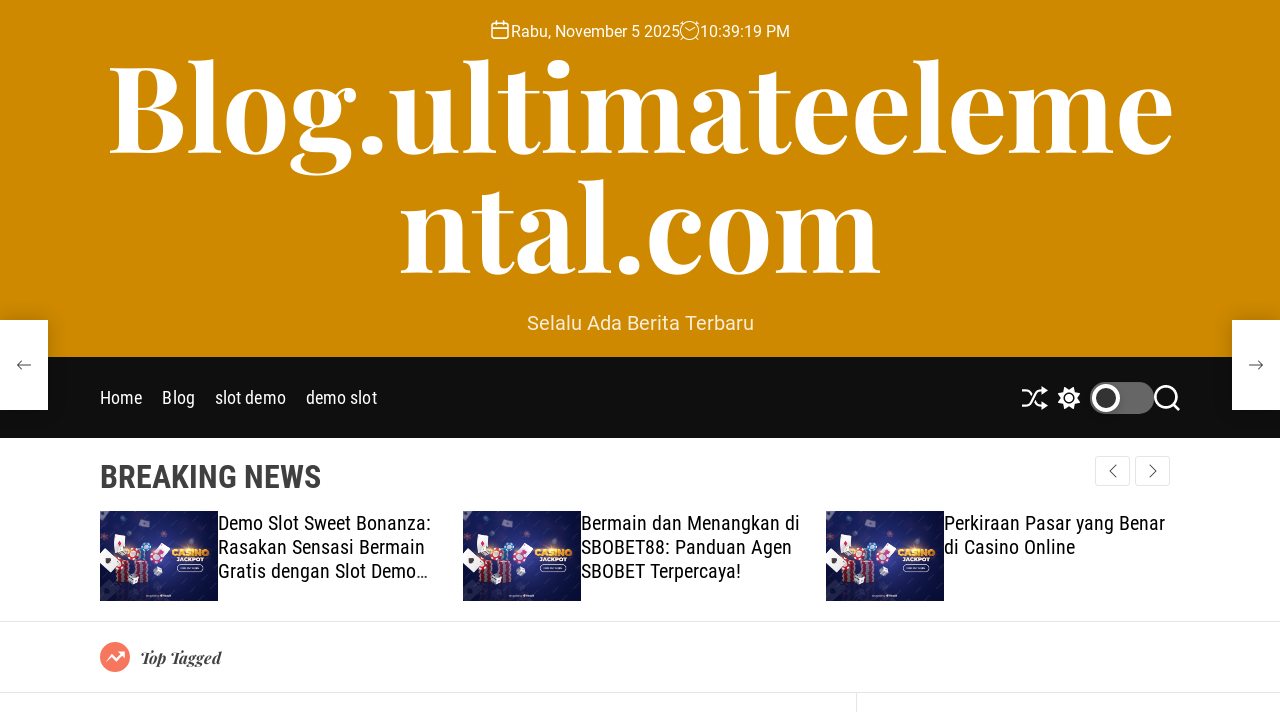

--- FILE ---
content_type: text/html; charset=UTF-8
request_url: https://blog.ultimateelemental.com/golden-knights-phil-kessel-mengikat-rekor-dalam-kemenangan-melawan-toronto-maple-leafs/
body_size: 18751
content:
<!doctype html>
<html lang="id" >
<head>
    <meta charset="UTF-8">
    <meta name="viewport" content="width=device-width, initial-scale=1">
    <link rel="profile" href="https://gmpg.org/xfn/11">

    <meta name='robots' content='index, follow, max-image-preview:large, max-snippet:-1, max-video-preview:-1' />
	<style>img:is([sizes="auto" i], [sizes^="auto," i]) { contain-intrinsic-size: 3000px 1500px }</style>
	
	<!-- This site is optimized with the Yoast SEO plugin v26.3 - https://yoast.com/wordpress/plugins/seo/ -->
	<title>Golden Knights Phil Kessel mengikat rekor dalam kemenangan melawan Toronto Maple Leafs</title>
	<meta name="description" content="Pelatih Golden Knights Bruce Cassidy mengatakan yang terbaik setelah pertandingan. &quot;Apa yang akan menjadi skrip yang lebih baik?&quot; Phil Kessel, diikat" />
	<link rel="canonical" href="https://blog.ultimateelemental.com/golden-knights-phil-kessel-mengikat-rekor-dalam-kemenangan-melawan-toronto-maple-leafs/" />
	<meta property="og:locale" content="id_ID" />
	<meta property="og:type" content="article" />
	<meta property="og:title" content="Golden Knights Phil Kessel mengikat rekor dalam kemenangan melawan Toronto Maple Leafs" />
	<meta property="og:description" content="Pelatih Golden Knights Bruce Cassidy mengatakan yang terbaik setelah pertandingan. &quot;Apa yang akan menjadi skrip yang lebih baik?&quot; Phil Kessel, diikat" />
	<meta property="og:url" content="https://blog.ultimateelemental.com/golden-knights-phil-kessel-mengikat-rekor-dalam-kemenangan-melawan-toronto-maple-leafs/" />
	<meta property="og:site_name" content="Blog.ultimateelemental.com" />
	<meta property="article:published_time" content="2022-10-24T20:42:56+00:00" />
	<meta property="og:image" content="https://www.reviewjournal.com/wp-content/uploads/2022/10/kessel1024.jpg" /><meta property="og:image" content="https://www.reviewjournal.com/wp-content/uploads/2022/10/kessel1024.jpg" />
	<meta property="og:image:width" content="1024" />
	<meta property="og:image:height" content="1024" />
	<meta property="og:image:type" content="image/jpeg" />
	<meta name="author" content="keren989" />
	<meta name="twitter:card" content="summary_large_image" />
	<meta name="twitter:image" content="https://www.reviewjournal.com/wp-content/uploads/2022/10/kessel1024.jpg" />
	<meta name="twitter:label1" content="Ditulis oleh" />
	<meta name="twitter:data1" content="keren989" />
	<meta name="twitter:label2" content="Estimasi waktu membaca" />
	<meta name="twitter:data2" content="3 menit" />
	<script type="application/ld+json" class="yoast-schema-graph">{"@context":"https://schema.org","@graph":[{"@type":"WebPage","@id":"https://blog.ultimateelemental.com/golden-knights-phil-kessel-mengikat-rekor-dalam-kemenangan-melawan-toronto-maple-leafs/","url":"https://blog.ultimateelemental.com/golden-knights-phil-kessel-mengikat-rekor-dalam-kemenangan-melawan-toronto-maple-leafs/","name":"Golden Knights Phil Kessel mengikat rekor dalam kemenangan melawan Toronto Maple Leafs","isPartOf":{"@id":"https://blog.ultimateelemental.com/#website"},"primaryImageOfPage":"https://www.reviewjournal.com/wp-content/uploads/2022/10/kessel1024.jpg","image":["https://www.reviewjournal.com/wp-content/uploads/2022/10/kessel1024.jpg"],"thumbnailUrl":"https://www.reviewjournal.com/wp-content/uploads/2022/10/kessel1024.jpg","datePublished":"2022-10-24T20:42:56+00:00","author":{"@id":"https://blog.ultimateelemental.com/#/schema/person/c0181981a58a36defbcf46e38d2ad724"},"description":"Pelatih Golden Knights Bruce Cassidy mengatakan yang terbaik setelah pertandingan. \"Apa yang akan menjadi skrip yang lebih baik?\" Phil Kessel, diikat","breadcrumb":{"@id":"https://blog.ultimateelemental.com/golden-knights-phil-kessel-mengikat-rekor-dalam-kemenangan-melawan-toronto-maple-leafs/#breadcrumb"},"inLanguage":"id","potentialAction":[{"@type":"ReadAction","target":["https://blog.ultimateelemental.com/golden-knights-phil-kessel-mengikat-rekor-dalam-kemenangan-melawan-toronto-maple-leafs/"]}]},{"@type":"ImageObject","inLanguage":"id","@id":"https://blog.ultimateelemental.com/golden-knights-phil-kessel-mengikat-rekor-dalam-kemenangan-melawan-toronto-maple-leafs/#primaryimage","url":"https://www.reviewjournal.com/wp-content/uploads/2022/10/kessel1024.jpg","contentUrl":"https://www.reviewjournal.com/wp-content/uploads/2022/10/kessel1024.jpg","caption":"Golden Knights Phil Kessel mengikat rekor dalam kemenangan melawan Toronto Maple Leafs"},{"@type":"BreadcrumbList","@id":"https://blog.ultimateelemental.com/golden-knights-phil-kessel-mengikat-rekor-dalam-kemenangan-melawan-toronto-maple-leafs/#breadcrumb","itemListElement":[{"@type":"ListItem","position":1,"name":"Beranda","item":"https://blog.ultimateelemental.com/"},{"@type":"ListItem","position":2,"name":"Golden Knights Phil Kessel mengikat rekor dalam kemenangan melawan Toronto Maple Leafs"}]},{"@type":"WebSite","@id":"https://blog.ultimateelemental.com/#website","url":"https://blog.ultimateelemental.com/","name":"Blog.ultimateelemental.com","description":"Selalu Ada Berita Terbaru","potentialAction":[{"@type":"SearchAction","target":{"@type":"EntryPoint","urlTemplate":"https://blog.ultimateelemental.com/?s={search_term_string}"},"query-input":{"@type":"PropertyValueSpecification","valueRequired":true,"valueName":"search_term_string"}}],"inLanguage":"id"},{"@type":"Person","@id":"https://blog.ultimateelemental.com/#/schema/person/c0181981a58a36defbcf46e38d2ad724","name":"keren989","image":{"@type":"ImageObject","inLanguage":"id","@id":"https://blog.ultimateelemental.com/#/schema/person/image/","url":"https://secure.gravatar.com/avatar/e1775332d77c351876b7353a2df364dae94d04e13aed9d6255d2be58c72d0fec?s=96&d=mm&r=g","contentUrl":"https://secure.gravatar.com/avatar/e1775332d77c351876b7353a2df364dae94d04e13aed9d6255d2be58c72d0fec?s=96&d=mm&r=g","caption":"keren989"},"sameAs":["https://blog.ultimateelemental.com"],"url":"https://blog.ultimateelemental.com/author/keren989/"}]}</script>
	<!-- / Yoast SEO plugin. -->


<link rel="alternate" type="application/rss+xml" title="Blog.ultimateelemental.com &raquo; Feed" href="https://blog.ultimateelemental.com/feed/" />
<script>
window._wpemojiSettings = {"baseUrl":"https:\/\/s.w.org\/images\/core\/emoji\/16.0.1\/72x72\/","ext":".png","svgUrl":"https:\/\/s.w.org\/images\/core\/emoji\/16.0.1\/svg\/","svgExt":".svg","source":{"concatemoji":"https:\/\/blog.ultimateelemental.com\/wp-includes\/js\/wp-emoji-release.min.js?ver=6.8.3"}};
/*! This file is auto-generated */
!function(s,n){var o,i,e;function c(e){try{var t={supportTests:e,timestamp:(new Date).valueOf()};sessionStorage.setItem(o,JSON.stringify(t))}catch(e){}}function p(e,t,n){e.clearRect(0,0,e.canvas.width,e.canvas.height),e.fillText(t,0,0);var t=new Uint32Array(e.getImageData(0,0,e.canvas.width,e.canvas.height).data),a=(e.clearRect(0,0,e.canvas.width,e.canvas.height),e.fillText(n,0,0),new Uint32Array(e.getImageData(0,0,e.canvas.width,e.canvas.height).data));return t.every(function(e,t){return e===a[t]})}function u(e,t){e.clearRect(0,0,e.canvas.width,e.canvas.height),e.fillText(t,0,0);for(var n=e.getImageData(16,16,1,1),a=0;a<n.data.length;a++)if(0!==n.data[a])return!1;return!0}function f(e,t,n,a){switch(t){case"flag":return n(e,"\ud83c\udff3\ufe0f\u200d\u26a7\ufe0f","\ud83c\udff3\ufe0f\u200b\u26a7\ufe0f")?!1:!n(e,"\ud83c\udde8\ud83c\uddf6","\ud83c\udde8\u200b\ud83c\uddf6")&&!n(e,"\ud83c\udff4\udb40\udc67\udb40\udc62\udb40\udc65\udb40\udc6e\udb40\udc67\udb40\udc7f","\ud83c\udff4\u200b\udb40\udc67\u200b\udb40\udc62\u200b\udb40\udc65\u200b\udb40\udc6e\u200b\udb40\udc67\u200b\udb40\udc7f");case"emoji":return!a(e,"\ud83e\udedf")}return!1}function g(e,t,n,a){var r="undefined"!=typeof WorkerGlobalScope&&self instanceof WorkerGlobalScope?new OffscreenCanvas(300,150):s.createElement("canvas"),o=r.getContext("2d",{willReadFrequently:!0}),i=(o.textBaseline="top",o.font="600 32px Arial",{});return e.forEach(function(e){i[e]=t(o,e,n,a)}),i}function t(e){var t=s.createElement("script");t.src=e,t.defer=!0,s.head.appendChild(t)}"undefined"!=typeof Promise&&(o="wpEmojiSettingsSupports",i=["flag","emoji"],n.supports={everything:!0,everythingExceptFlag:!0},e=new Promise(function(e){s.addEventListener("DOMContentLoaded",e,{once:!0})}),new Promise(function(t){var n=function(){try{var e=JSON.parse(sessionStorage.getItem(o));if("object"==typeof e&&"number"==typeof e.timestamp&&(new Date).valueOf()<e.timestamp+604800&&"object"==typeof e.supportTests)return e.supportTests}catch(e){}return null}();if(!n){if("undefined"!=typeof Worker&&"undefined"!=typeof OffscreenCanvas&&"undefined"!=typeof URL&&URL.createObjectURL&&"undefined"!=typeof Blob)try{var e="postMessage("+g.toString()+"("+[JSON.stringify(i),f.toString(),p.toString(),u.toString()].join(",")+"));",a=new Blob([e],{type:"text/javascript"}),r=new Worker(URL.createObjectURL(a),{name:"wpTestEmojiSupports"});return void(r.onmessage=function(e){c(n=e.data),r.terminate(),t(n)})}catch(e){}c(n=g(i,f,p,u))}t(n)}).then(function(e){for(var t in e)n.supports[t]=e[t],n.supports.everything=n.supports.everything&&n.supports[t],"flag"!==t&&(n.supports.everythingExceptFlag=n.supports.everythingExceptFlag&&n.supports[t]);n.supports.everythingExceptFlag=n.supports.everythingExceptFlag&&!n.supports.flag,n.DOMReady=!1,n.readyCallback=function(){n.DOMReady=!0}}).then(function(){return e}).then(function(){var e;n.supports.everything||(n.readyCallback(),(e=n.source||{}).concatemoji?t(e.concatemoji):e.wpemoji&&e.twemoji&&(t(e.twemoji),t(e.wpemoji)))}))}((window,document),window._wpemojiSettings);
</script>

<style id='wp-emoji-styles-inline-css'>

	img.wp-smiley, img.emoji {
		display: inline !important;
		border: none !important;
		box-shadow: none !important;
		height: 1em !important;
		width: 1em !important;
		margin: 0 0.07em !important;
		vertical-align: -0.1em !important;
		background: none !important;
		padding: 0 !important;
	}
</style>
<link rel='stylesheet' id='wp-block-library-css' href='https://blog.ultimateelemental.com/wp-includes/css/dist/block-library/style.min.css?ver=6.8.3' media='all' />
<style id='wp-block-library-theme-inline-css'>
.wp-block-audio :where(figcaption){color:#555;font-size:13px;text-align:center}.is-dark-theme .wp-block-audio :where(figcaption){color:#ffffffa6}.wp-block-audio{margin:0 0 1em}.wp-block-code{border:1px solid #ccc;border-radius:4px;font-family:Menlo,Consolas,monaco,monospace;padding:.8em 1em}.wp-block-embed :where(figcaption){color:#555;font-size:13px;text-align:center}.is-dark-theme .wp-block-embed :where(figcaption){color:#ffffffa6}.wp-block-embed{margin:0 0 1em}.blocks-gallery-caption{color:#555;font-size:13px;text-align:center}.is-dark-theme .blocks-gallery-caption{color:#ffffffa6}:root :where(.wp-block-image figcaption){color:#555;font-size:13px;text-align:center}.is-dark-theme :root :where(.wp-block-image figcaption){color:#ffffffa6}.wp-block-image{margin:0 0 1em}.wp-block-pullquote{border-bottom:4px solid;border-top:4px solid;color:currentColor;margin-bottom:1.75em}.wp-block-pullquote cite,.wp-block-pullquote footer,.wp-block-pullquote__citation{color:currentColor;font-size:.8125em;font-style:normal;text-transform:uppercase}.wp-block-quote{border-left:.25em solid;margin:0 0 1.75em;padding-left:1em}.wp-block-quote cite,.wp-block-quote footer{color:currentColor;font-size:.8125em;font-style:normal;position:relative}.wp-block-quote:where(.has-text-align-right){border-left:none;border-right:.25em solid;padding-left:0;padding-right:1em}.wp-block-quote:where(.has-text-align-center){border:none;padding-left:0}.wp-block-quote.is-large,.wp-block-quote.is-style-large,.wp-block-quote:where(.is-style-plain){border:none}.wp-block-search .wp-block-search__label{font-weight:700}.wp-block-search__button{border:1px solid #ccc;padding:.375em .625em}:where(.wp-block-group.has-background){padding:1.25em 2.375em}.wp-block-separator.has-css-opacity{opacity:.4}.wp-block-separator{border:none;border-bottom:2px solid;margin-left:auto;margin-right:auto}.wp-block-separator.has-alpha-channel-opacity{opacity:1}.wp-block-separator:not(.is-style-wide):not(.is-style-dots){width:100px}.wp-block-separator.has-background:not(.is-style-dots){border-bottom:none;height:1px}.wp-block-separator.has-background:not(.is-style-wide):not(.is-style-dots){height:2px}.wp-block-table{margin:0 0 1em}.wp-block-table td,.wp-block-table th{word-break:normal}.wp-block-table :where(figcaption){color:#555;font-size:13px;text-align:center}.is-dark-theme .wp-block-table :where(figcaption){color:#ffffffa6}.wp-block-video :where(figcaption){color:#555;font-size:13px;text-align:center}.is-dark-theme .wp-block-video :where(figcaption){color:#ffffffa6}.wp-block-video{margin:0 0 1em}:root :where(.wp-block-template-part.has-background){margin-bottom:0;margin-top:0;padding:1.25em 2.375em}
</style>
<style id='classic-theme-styles-inline-css'>
/*! This file is auto-generated */
.wp-block-button__link{color:#fff;background-color:#32373c;border-radius:9999px;box-shadow:none;text-decoration:none;padding:calc(.667em + 2px) calc(1.333em + 2px);font-size:1.125em}.wp-block-file__button{background:#32373c;color:#fff;text-decoration:none}
</style>
<style id='global-styles-inline-css'>
:root{--wp--preset--aspect-ratio--square: 1;--wp--preset--aspect-ratio--4-3: 4/3;--wp--preset--aspect-ratio--3-4: 3/4;--wp--preset--aspect-ratio--3-2: 3/2;--wp--preset--aspect-ratio--2-3: 2/3;--wp--preset--aspect-ratio--16-9: 16/9;--wp--preset--aspect-ratio--9-16: 9/16;--wp--preset--color--black: #000000;--wp--preset--color--cyan-bluish-gray: #abb8c3;--wp--preset--color--white: #ffffff;--wp--preset--color--pale-pink: #f78da7;--wp--preset--color--vivid-red: #cf2e2e;--wp--preset--color--luminous-vivid-orange: #ff6900;--wp--preset--color--luminous-vivid-amber: #fcb900;--wp--preset--color--light-green-cyan: #7bdcb5;--wp--preset--color--vivid-green-cyan: #00d084;--wp--preset--color--pale-cyan-blue: #8ed1fc;--wp--preset--color--vivid-cyan-blue: #0693e3;--wp--preset--color--vivid-purple: #9b51e0;--wp--preset--gradient--vivid-cyan-blue-to-vivid-purple: linear-gradient(135deg,rgba(6,147,227,1) 0%,rgb(155,81,224) 100%);--wp--preset--gradient--light-green-cyan-to-vivid-green-cyan: linear-gradient(135deg,rgb(122,220,180) 0%,rgb(0,208,130) 100%);--wp--preset--gradient--luminous-vivid-amber-to-luminous-vivid-orange: linear-gradient(135deg,rgba(252,185,0,1) 0%,rgba(255,105,0,1) 100%);--wp--preset--gradient--luminous-vivid-orange-to-vivid-red: linear-gradient(135deg,rgba(255,105,0,1) 0%,rgb(207,46,46) 100%);--wp--preset--gradient--very-light-gray-to-cyan-bluish-gray: linear-gradient(135deg,rgb(238,238,238) 0%,rgb(169,184,195) 100%);--wp--preset--gradient--cool-to-warm-spectrum: linear-gradient(135deg,rgb(74,234,220) 0%,rgb(151,120,209) 20%,rgb(207,42,186) 40%,rgb(238,44,130) 60%,rgb(251,105,98) 80%,rgb(254,248,76) 100%);--wp--preset--gradient--blush-light-purple: linear-gradient(135deg,rgb(255,206,236) 0%,rgb(152,150,240) 100%);--wp--preset--gradient--blush-bordeaux: linear-gradient(135deg,rgb(254,205,165) 0%,rgb(254,45,45) 50%,rgb(107,0,62) 100%);--wp--preset--gradient--luminous-dusk: linear-gradient(135deg,rgb(255,203,112) 0%,rgb(199,81,192) 50%,rgb(65,88,208) 100%);--wp--preset--gradient--pale-ocean: linear-gradient(135deg,rgb(255,245,203) 0%,rgb(182,227,212) 50%,rgb(51,167,181) 100%);--wp--preset--gradient--electric-grass: linear-gradient(135deg,rgb(202,248,128) 0%,rgb(113,206,126) 100%);--wp--preset--gradient--midnight: linear-gradient(135deg,rgb(2,3,129) 0%,rgb(40,116,252) 100%);--wp--preset--font-size--small: 13px;--wp--preset--font-size--medium: 20px;--wp--preset--font-size--large: 36px;--wp--preset--font-size--x-large: 42px;--wp--preset--spacing--20: 0.44rem;--wp--preset--spacing--30: 0.67rem;--wp--preset--spacing--40: 1rem;--wp--preset--spacing--50: 1.5rem;--wp--preset--spacing--60: 2.25rem;--wp--preset--spacing--70: 3.38rem;--wp--preset--spacing--80: 5.06rem;--wp--preset--shadow--natural: 6px 6px 9px rgba(0, 0, 0, 0.2);--wp--preset--shadow--deep: 12px 12px 50px rgba(0, 0, 0, 0.4);--wp--preset--shadow--sharp: 6px 6px 0px rgba(0, 0, 0, 0.2);--wp--preset--shadow--outlined: 6px 6px 0px -3px rgba(255, 255, 255, 1), 6px 6px rgba(0, 0, 0, 1);--wp--preset--shadow--crisp: 6px 6px 0px rgba(0, 0, 0, 1);}:where(.is-layout-flex){gap: 0.5em;}:where(.is-layout-grid){gap: 0.5em;}body .is-layout-flex{display: flex;}.is-layout-flex{flex-wrap: wrap;align-items: center;}.is-layout-flex > :is(*, div){margin: 0;}body .is-layout-grid{display: grid;}.is-layout-grid > :is(*, div){margin: 0;}:where(.wp-block-columns.is-layout-flex){gap: 2em;}:where(.wp-block-columns.is-layout-grid){gap: 2em;}:where(.wp-block-post-template.is-layout-flex){gap: 1.25em;}:where(.wp-block-post-template.is-layout-grid){gap: 1.25em;}.has-black-color{color: var(--wp--preset--color--black) !important;}.has-cyan-bluish-gray-color{color: var(--wp--preset--color--cyan-bluish-gray) !important;}.has-white-color{color: var(--wp--preset--color--white) !important;}.has-pale-pink-color{color: var(--wp--preset--color--pale-pink) !important;}.has-vivid-red-color{color: var(--wp--preset--color--vivid-red) !important;}.has-luminous-vivid-orange-color{color: var(--wp--preset--color--luminous-vivid-orange) !important;}.has-luminous-vivid-amber-color{color: var(--wp--preset--color--luminous-vivid-amber) !important;}.has-light-green-cyan-color{color: var(--wp--preset--color--light-green-cyan) !important;}.has-vivid-green-cyan-color{color: var(--wp--preset--color--vivid-green-cyan) !important;}.has-pale-cyan-blue-color{color: var(--wp--preset--color--pale-cyan-blue) !important;}.has-vivid-cyan-blue-color{color: var(--wp--preset--color--vivid-cyan-blue) !important;}.has-vivid-purple-color{color: var(--wp--preset--color--vivid-purple) !important;}.has-black-background-color{background-color: var(--wp--preset--color--black) !important;}.has-cyan-bluish-gray-background-color{background-color: var(--wp--preset--color--cyan-bluish-gray) !important;}.has-white-background-color{background-color: var(--wp--preset--color--white) !important;}.has-pale-pink-background-color{background-color: var(--wp--preset--color--pale-pink) !important;}.has-vivid-red-background-color{background-color: var(--wp--preset--color--vivid-red) !important;}.has-luminous-vivid-orange-background-color{background-color: var(--wp--preset--color--luminous-vivid-orange) !important;}.has-luminous-vivid-amber-background-color{background-color: var(--wp--preset--color--luminous-vivid-amber) !important;}.has-light-green-cyan-background-color{background-color: var(--wp--preset--color--light-green-cyan) !important;}.has-vivid-green-cyan-background-color{background-color: var(--wp--preset--color--vivid-green-cyan) !important;}.has-pale-cyan-blue-background-color{background-color: var(--wp--preset--color--pale-cyan-blue) !important;}.has-vivid-cyan-blue-background-color{background-color: var(--wp--preset--color--vivid-cyan-blue) !important;}.has-vivid-purple-background-color{background-color: var(--wp--preset--color--vivid-purple) !important;}.has-black-border-color{border-color: var(--wp--preset--color--black) !important;}.has-cyan-bluish-gray-border-color{border-color: var(--wp--preset--color--cyan-bluish-gray) !important;}.has-white-border-color{border-color: var(--wp--preset--color--white) !important;}.has-pale-pink-border-color{border-color: var(--wp--preset--color--pale-pink) !important;}.has-vivid-red-border-color{border-color: var(--wp--preset--color--vivid-red) !important;}.has-luminous-vivid-orange-border-color{border-color: var(--wp--preset--color--luminous-vivid-orange) !important;}.has-luminous-vivid-amber-border-color{border-color: var(--wp--preset--color--luminous-vivid-amber) !important;}.has-light-green-cyan-border-color{border-color: var(--wp--preset--color--light-green-cyan) !important;}.has-vivid-green-cyan-border-color{border-color: var(--wp--preset--color--vivid-green-cyan) !important;}.has-pale-cyan-blue-border-color{border-color: var(--wp--preset--color--pale-cyan-blue) !important;}.has-vivid-cyan-blue-border-color{border-color: var(--wp--preset--color--vivid-cyan-blue) !important;}.has-vivid-purple-border-color{border-color: var(--wp--preset--color--vivid-purple) !important;}.has-vivid-cyan-blue-to-vivid-purple-gradient-background{background: var(--wp--preset--gradient--vivid-cyan-blue-to-vivid-purple) !important;}.has-light-green-cyan-to-vivid-green-cyan-gradient-background{background: var(--wp--preset--gradient--light-green-cyan-to-vivid-green-cyan) !important;}.has-luminous-vivid-amber-to-luminous-vivid-orange-gradient-background{background: var(--wp--preset--gradient--luminous-vivid-amber-to-luminous-vivid-orange) !important;}.has-luminous-vivid-orange-to-vivid-red-gradient-background{background: var(--wp--preset--gradient--luminous-vivid-orange-to-vivid-red) !important;}.has-very-light-gray-to-cyan-bluish-gray-gradient-background{background: var(--wp--preset--gradient--very-light-gray-to-cyan-bluish-gray) !important;}.has-cool-to-warm-spectrum-gradient-background{background: var(--wp--preset--gradient--cool-to-warm-spectrum) !important;}.has-blush-light-purple-gradient-background{background: var(--wp--preset--gradient--blush-light-purple) !important;}.has-blush-bordeaux-gradient-background{background: var(--wp--preset--gradient--blush-bordeaux) !important;}.has-luminous-dusk-gradient-background{background: var(--wp--preset--gradient--luminous-dusk) !important;}.has-pale-ocean-gradient-background{background: var(--wp--preset--gradient--pale-ocean) !important;}.has-electric-grass-gradient-background{background: var(--wp--preset--gradient--electric-grass) !important;}.has-midnight-gradient-background{background: var(--wp--preset--gradient--midnight) !important;}.has-small-font-size{font-size: var(--wp--preset--font-size--small) !important;}.has-medium-font-size{font-size: var(--wp--preset--font-size--medium) !important;}.has-large-font-size{font-size: var(--wp--preset--font-size--large) !important;}.has-x-large-font-size{font-size: var(--wp--preset--font-size--x-large) !important;}
:where(.wp-block-post-template.is-layout-flex){gap: 1.25em;}:where(.wp-block-post-template.is-layout-grid){gap: 1.25em;}
:where(.wp-block-columns.is-layout-flex){gap: 2em;}:where(.wp-block-columns.is-layout-grid){gap: 2em;}
:root :where(.wp-block-pullquote){font-size: 1.5em;line-height: 1.6;}
</style>
<link rel='stylesheet' id='wp-automatic-css' href='https://blog.ultimateelemental.com/wp-content/plugins/wp-automatic-plugin-for-wordpress/css/admin-dashboard.css?ver=1.0.0' media='all' />
<link rel='stylesheet' id='wp-automatic-gallery-css' href='https://blog.ultimateelemental.com/wp-content/plugins/wp-automatic-plugin-for-wordpress/css/wp-automatic.css?ver=1.0.0' media='all' />
<link rel='stylesheet' id='newsmotive-google-fonts-css' href='https://blog.ultimateelemental.com/wp-content/fonts/2698996ada7abf1735683e5f1777d3a8.css?ver=1.0.0' media='all' />
<link rel='stylesheet' id='swiper-style-css' href='https://blog.ultimateelemental.com/wp-content/themes/newsmotive/assets/css/swiper-bundle.min.css?ver=1.0.0' media='all' />
<link rel='stylesheet' id='newsmotive-style-css' href='https://blog.ultimateelemental.com/wp-content/themes/newsmotive/style.css?ver=1.0.0' media='all' />
<style id='newsmotive-style-inline-css'>
                
        
        
                                .site-header{
        background-color: #ce8900;
        }
            
        
        
</style>
<link rel='stylesheet' id='newsmotive-night-style-css' href='https://blog.ultimateelemental.com/wp-content/themes/newsmotive/assets/css/dark-mode.css?ver=1.0.0' media='all' />
<style id='newsmotive-night-style-inline-css'>
                                
</style>
<script src="https://blog.ultimateelemental.com/wp-includes/js/jquery/jquery.min.js?ver=3.7.1" id="jquery-core-js"></script>
<script src="https://blog.ultimateelemental.com/wp-includes/js/jquery/jquery-migrate.min.js?ver=3.4.1" id="jquery-migrate-js"></script>
<script src="https://blog.ultimateelemental.com/wp-content/plugins/wp-automatic-plugin-for-wordpress/js/custom-front.js?ver=1.0" id="wp-automatic-js"></script>
<link rel="https://api.w.org/" href="https://blog.ultimateelemental.com/wp-json/" /><link rel="alternate" title="JSON" type="application/json" href="https://blog.ultimateelemental.com/wp-json/wp/v2/posts/676" /><link rel="EditURI" type="application/rsd+xml" title="RSD" href="https://blog.ultimateelemental.com/xmlrpc.php?rsd" />
<meta name="generator" content="WordPress 6.8.3" />
<link rel='shortlink' href='https://blog.ultimateelemental.com/?p=676' />
<link rel="alternate" title="oEmbed (JSON)" type="application/json+oembed" href="https://blog.ultimateelemental.com/wp-json/oembed/1.0/embed?url=https%3A%2F%2Fblog.ultimateelemental.com%2Fgolden-knights-phil-kessel-mengikat-rekor-dalam-kemenangan-melawan-toronto-maple-leafs%2F" />
<link rel="alternate" title="oEmbed (XML)" type="text/xml+oembed" href="https://blog.ultimateelemental.com/wp-json/oembed/1.0/embed?url=https%3A%2F%2Fblog.ultimateelemental.com%2Fgolden-knights-phil-kessel-mengikat-rekor-dalam-kemenangan-melawan-toronto-maple-leafs%2F&#038;format=xml" />
    <script type="text/javascript">
        let storageKey = 'theme-preference';

        let getColorPreference = function () {
            if (localStorage.getItem(storageKey))
                return localStorage.getItem(storageKey)
            else
                return window.matchMedia('(prefers-color-scheme: dark)').matches
                    ? 'dark'
                    : 'light'
        }

        let theme = {
            value: getColorPreference()
        };

        let setPreference = function () {
            localStorage.setItem(storageKey, theme.value);
            reflectPreference();
        }

        let reflectPreference = function () {
            document.firstElementChild.setAttribute("data-theme", theme.value);
            document.querySelector("#theme-toggle-mode-button")?.setAttribute("aria-label", theme.value);
        }

        // set early so no page flashes / CSS is made aware
        reflectPreference();

        window.addEventListener('load', function () {
            reflectPreference();
            let toggleBtn = document.querySelector("#theme-toggle-mode-button");
            if (toggleBtn) {
                toggleBtn.addEventListener("click", function () {
                    theme.value = theme.value === 'light' ? 'dark' : 'light';
                    setPreference();
                });
            }
        });

        // sync with system changes
        window
            .matchMedia('(prefers-color-scheme: dark)')
            .addEventListener('change', ({matches: isDark}) => {
                theme.value = isDark ? 'dark' : 'light';
                setPreference();
            });
    </script>
    <link rel="icon" href="https://blog.ultimateelemental.com/wp-content/uploads/2023/08/favicon-150x150.png" sizes="32x32" />
<link rel="icon" href="https://blog.ultimateelemental.com/wp-content/uploads/2023/08/favicon.png" sizes="192x192" />
<link rel="apple-touch-icon" href="https://blog.ultimateelemental.com/wp-content/uploads/2023/08/favicon.png" />
<meta name="msapplication-TileImage" content="https://blog.ultimateelemental.com/wp-content/uploads/2023/08/favicon.png" />

<!-- FIFU:jsonld:begin -->
<script type="application/ld+json">{"@context":"https://schema.org","@graph":[{"@type":"ImageObject","@id":"https://www.reviewjournal.com/wp-content/uploads/2022/10/kessel1024.jpg","url":"https://www.reviewjournal.com/wp-content/uploads/2022/10/kessel1024.jpg","contentUrl":"https://www.reviewjournal.com/wp-content/uploads/2022/10/kessel1024.jpg","mainEntityOfPage":"https://blog.ultimateelemental.com/golden-knights-phil-kessel-mengikat-rekor-dalam-kemenangan-melawan-toronto-maple-leafs/"}]}</script>
<!-- FIFU:jsonld:end -->
<link rel="preload" as="image" href="https://www.reviewjournal.com/wp-content/uploads/2022/11/17126289_web1_FBC-UNLV-NOV12-22-014.jpg"><link rel="preload" as="image" href="https://www.reviewjournal.com/wp-content/uploads/2022/10/kessel1024.jpg"><link rel="preload" as="image" href="https://www.reviewjournal.com/wp-content/uploads/2022/11/17087461_web1_PREPS-RDP-110322-es_001.jpg"><link rel="preload" as="image" href="https://www.reviewjournal.com/wp-content/uploads/2022/11/17092399_web1_NLV-village-1.jpg"><link rel="preload" as="image" href="https://www.reviewjournal.com/wp-content/uploads/2022/11/17087763_web1_web_friends.jpg"><link rel="preload" as="image" href="https://www.reviewjournal.com/wp-content/uploads/2022/10/17053732_web1_FBN-RAIDERS_102322_018.jpg"><link rel="preload" as="image" href="https://www.reviewjournal.com/wp-content/uploads/2022/10/Tony-Hsieh-Death.jpg"></head>








<body class="wp-singular post-template-default single single-post postid-676 single-format-standard wp-embed-responsive wp-theme-newsmotive  newsmotive-header_style_1 newsmotive-dark-mode has-sidebar right-sidebar">



<div id="page" class="site">
    <div class="site-content-area">
        <div id="theme-preloader-initialize" class="theme-preloader">

        <div class="theme-preloader-spinner theme-preloader-spinner-2">
            <div class="theme-preloader-throbber"></div>
        </div>


    </div>
    
    
    <div id="newsmotive-progress-bar" class="theme-progress-bar bottom"></div>
    <a class="skip-link screen-reader-text" href="#primary">Skip to content</a>

    
    
<header id="masthead" class="site-header theme-site-header header-has-height-none "  role="banner">
    <div class="site-branding-center">
    <div class="wrapper">
        <div class="header-component-center">
                            <div class="site-header-component header-component-date">
                    <div class="header-component-icon">
                        <svg class="svg-icon" aria-hidden="true" role="img" focusable="false" xmlns="http://www.w3.org/2000/svg" width="20" height="20" viewBox="0 0 20 20"><path fill="currentColor" d="M4.60069444,4.09375 L3.25,4.09375 C2.47334957,4.09375 1.84375,4.72334957 1.84375,5.5 L1.84375,7.26736111 L16.15625,7.26736111 L16.15625,5.5 C16.15625,4.72334957 15.5266504,4.09375 14.75,4.09375 L13.3993056,4.09375 L13.3993056,4.55555556 C13.3993056,5.02154581 13.0215458,5.39930556 12.5555556,5.39930556 C12.0895653,5.39930556 11.7118056,5.02154581 11.7118056,4.55555556 L11.7118056,4.09375 L6.28819444,4.09375 L6.28819444,4.55555556 C6.28819444,5.02154581 5.9104347,5.39930556 5.44444444,5.39930556 C4.97845419,5.39930556 4.60069444,5.02154581 4.60069444,4.55555556 L4.60069444,4.09375 Z M6.28819444,2.40625 L11.7118056,2.40625 L11.7118056,1 C11.7118056,0.534009742 12.0895653,0.15625 12.5555556,0.15625 C13.0215458,0.15625 13.3993056,0.534009742 13.3993056,1 L13.3993056,2.40625 L14.75,2.40625 C16.4586309,2.40625 17.84375,3.79136906 17.84375,5.5 L17.84375,15.875 C17.84375,17.5836309 16.4586309,18.96875 14.75,18.96875 L3.25,18.96875 C1.54136906,18.96875 0.15625,17.5836309 0.15625,15.875 L0.15625,5.5 C0.15625,3.79136906 1.54136906,2.40625 3.25,2.40625 L4.60069444,2.40625 L4.60069444,1 C4.60069444,0.534009742 4.97845419,0.15625 5.44444444,0.15625 C5.9104347,0.15625 6.28819444,0.534009742 6.28819444,1 L6.28819444,2.40625 Z M1.84375,8.95486111 L1.84375,15.875 C1.84375,16.6516504 2.47334957,17.28125 3.25,17.28125 L14.75,17.28125 C15.5266504,17.28125 16.15625,16.6516504 16.15625,15.875 L16.15625,8.95486111 L1.84375,8.95486111 Z" /></svg>                    </div>
                    <div class="theme-display-date">
                        Rabu, November 5 2025                    </div>
                </div>
                                        <div class="site-header-component header-component-time">
                    <div class="header-component-icon">
                        <svg class="svg-icon" aria-hidden="true" role="img" focusable="false" xmlns="http://www.w3.org/2000/svg" width="20" height="20" viewBox="0 0 20 20"><path fill="currentColor" d="M16.32 17.113c1.729-1.782 2.68-4.124 2.68-6.613 0-2.37-0.862-4.608-2.438-6.355l0.688-0.688 0.647 0.646c0.098 0.098 0.226 0.146 0.353 0.146s0.256-0.049 0.353-0.146c0.195-0.195 0.195-0.512 0-0.707l-2-2c-0.195-0.195-0.512-0.195-0.707 0s-0.195 0.512 0 0.707l0.647 0.646-0.688 0.688c-1.747-1.576-3.985-2.438-6.355-2.438s-4.608 0.862-6.355 2.438l-0.688-0.688 0.646-0.646c0.195-0.195 0.195-0.512 0-0.707s-0.512-0.195-0.707 0l-2 2c-0.195 0.195-0.195 0.512 0 0.707 0.098 0.098 0.226 0.146 0.354 0.146s0.256-0.049 0.354-0.146l0.646-0.646 0.688 0.688c-1.576 1.747-2.438 3.985-2.438 6.355 0 2.489 0.951 4.831 2.68 6.613l-2.034 2.034c-0.195 0.195-0.195 0.512 0 0.707 0.098 0.098 0.226 0.147 0.354 0.147s0.256-0.049 0.354-0.147l2.060-2.059c1.705 1.428 3.836 2.206 6.087 2.206s4.382-0.778 6.087-2.206l2.059 2.059c0.098 0.098 0.226 0.147 0.354 0.147s0.256-0.049 0.353-0.147c0.195-0.195 0.195-0.512 0-0.707l-2.034-2.034zM1 10.5c0-4.687 3.813-8.5 8.5-8.5s8.5 3.813 8.5 8.5c0 4.687-3.813 8.5-8.5 8.5s-8.5-3.813-8.5-8.5z"></path><path fill="currentColor" d="M15.129 7.25c-0.138-0.239-0.444-0.321-0.683-0.183l-4.92 2.841-3.835-2.685c-0.226-0.158-0.538-0.103-0.696 0.123s-0.103 0.538 0.123 0.696l4.096 2.868c0.001 0.001 0.002 0.001 0.002 0.002 0.009 0.006 0.018 0.012 0.027 0.017 0.002 0.001 0.004 0.003 0.006 0.004 0.009 0.005 0.018 0.010 0.027 0.015 0.002 0.001 0.004 0.002 0.006 0.003 0.010 0.005 0.020 0.009 0.031 0.014 0.006 0.003 0.013 0.005 0.019 0.007 0.004 0.001 0.008 0.003 0.013 0.005 0.007 0.002 0.014 0.004 0.021 0.006 0.004 0.001 0.008 0.002 0.012 0.003 0.007 0.002 0.014 0.003 0.022 0.005 0.004 0.001 0.008 0.002 0.012 0.002 0.007 0.001 0.014 0.002 0.021 0.003 0.005 0.001 0.010 0.001 0.015 0.002 0.006 0.001 0.012 0.001 0.018 0.002 0.009 0.001 0.018 0.001 0.027 0.001 0.002 0 0.004 0 0.006 0 0 0 0-0 0-0s0 0 0.001 0c0.019 0 0.037-0.001 0.056-0.003 0.001-0 0.002-0 0.003-0 0.018-0.002 0.036-0.005 0.054-0.010 0.002-0 0.003-0.001 0.005-0.001 0.017-0.004 0.034-0.009 0.050-0.015 0.003-0.001 0.006-0.002 0.008-0.003 0.016-0.006 0.031-0.012 0.046-0.020 0.004-0.002 0.007-0.004 0.011-0.006 0.005-0.003 0.011-0.005 0.016-0.008l5.196-3c0.239-0.138 0.321-0.444 0.183-0.683z"></path></svg>                    </div>
                    <div class="theme-display-clock"></div>
                </div>
                    </div>
        <div class="site-branding">
                <div class="site-title">
            <a href="https://blog.ultimateelemental.com/" rel="home">Blog.ultimateelemental.com</a>
        </div>
                <div class="site-description">
            <span>Selalu Ada Berita Terbaru</span>
        </div>
    </div><!-- .site-branding -->    </div>
</div>


<div class="masthead-main-navigation has-sticky-header">
    <div class="wrapper">
        <div class="site-header-wrapper">
            <div class="site-header-left">
                <div id="site-navigation" class="main-navigation theme-primary-menu">
                                            <nav class="primary-menu-wrapper"
                             aria-label="Primary">
                            <ul class="primary-menu reset-list-style">
                                <li id="menu-item-826" class="menu-item menu-item-type-custom menu-item-object-custom menu-item-826"><a href="https://ultimateelemental.com/">Home</a></li>
<li id="menu-item-825" class="menu-item menu-item-type-custom menu-item-object-custom menu-item-home menu-item-825"><a href="https://blog.ultimateelemental.com/">Blog</a></li>
<li id="menu-item-2021" class="menu-item menu-item-type-custom menu-item-object-custom menu-item-2021"><a href="https://www.keposweb.com/">slot demo</a></li>
<li id="menu-item-2022" class="menu-item menu-item-type-custom menu-item-object-custom menu-item-2022"><a href="https://www.aquaret.com/">demo slot</a></li>
                            </ul>
                        </nav><!-- .primary-menu-wrapper -->
                                        </div><!-- .main-navigation -->
            </div>

            <div class="site-header-right">

                <button id="theme-toggle-offcanvas-button" class="hide-on-desktop theme-button theme-button-transparent theme-button-offcanvas" aria-expanded="false" aria-controls="theme-offcanvas-navigation">
                    <span class="screen-reader-text">Menu</span>
                    <span class="toggle-icon"><svg class="svg-icon" aria-hidden="true" role="img" focusable="false" xmlns="http://www.w3.org/2000/svg" width="20" height="20" viewBox="0 0 20 20"><path fill="currentColor" d="M1 3v2h18V3zm0 8h18V9H1zm0 6h18v-2H1z" /></svg></span>
                </button>

                
                                        <a href="https://blog.ultimateelemental.com/biden-demokrasi-terancam-kebohongan-pemilu-kekerasan/"
                           class="theme-button theme-button-transparent theme-button-shuffle">
                            <span class="screen-reader-text">Shuffle</span>
                            <svg class="svg-icon" aria-hidden="true" role="img" focusable="false" xmlns="http://www.w3.org/2000/svg" width="24" height="24" viewBox="0 0 24 24"><path fill="currentColor" d="M18 9v-3c-1 0-3.308-.188-4.506 2.216l-4.218 8.461c-1.015 2.036-3.094 3.323-5.37 3.323h-3.906v-2h3.906c1.517 0 2.903-.858 3.58-2.216l4.218-8.461c1.356-2.721 3.674-3.323 6.296-3.323v-3l6 4-6 4zm-9.463 1.324l1.117-2.242c-1.235-2.479-2.899-4.082-5.748-4.082h-3.906v2h3.906c2.872 0 3.644 2.343 4.631 4.324zm15.463 8.676l-6-4v3c-3.78 0-4.019-1.238-5.556-4.322l-1.118 2.241c1.021 2.049 2.1 4.081 6.674 4.081v3l6-4z" /></svg>                        </a>
                        
                                    <button id="theme-toggle-mode-button" class="theme-button theme-button-transparent theme-button-colormode" title="Toggle light/dark mode" aria-label="auto" aria-live="polite">
                        <span class="screen-reader-text">Switch color mode</span>
                        <span id="colormode-switch-area">
                            <span class="mode-icon-change"></span>
                            <span id="mode-icon-switch"></span>
                        </span>
                    </button>
                
                <button id="theme-toggle-search-button" class="theme-button theme-button-transparent theme-button-search" aria-expanded="false" aria-controls="theme-header-search">
                    <span class="screen-reader-text">Search</span>
                    <svg class="svg-icon" aria-hidden="true" role="img" focusable="false" xmlns="http://www.w3.org/2000/svg" width="23" height="23" viewBox="0 0 23 23"><path fill="currentColor" d="M38.710696,48.0601792 L43,52.3494831 L41.3494831,54 L37.0601792,49.710696 C35.2632422,51.1481185 32.9839107,52.0076499 30.5038249,52.0076499 C24.7027226,52.0076499 20,47.3049272 20,41.5038249 C20,35.7027226 24.7027226,31 30.5038249,31 C36.3049272,31 41.0076499,35.7027226 41.0076499,41.5038249 C41.0076499,43.9839107 40.1481185,46.2632422 38.710696,48.0601792 Z M36.3875844,47.1716785 C37.8030221,45.7026647 38.6734666,43.7048964 38.6734666,41.5038249 C38.6734666,36.9918565 35.0157934,33.3341833 30.5038249,33.3341833 C25.9918565,33.3341833 22.3341833,36.9918565 22.3341833,41.5038249 C22.3341833,46.0157934 25.9918565,49.6734666 30.5038249,49.6734666 C32.7048964,49.6734666 34.7026647,48.8030221 36.1716785,47.3875844 C36.2023931,47.347638 36.2360451,47.3092237 36.2726343,47.2726343 C36.3092237,47.2360451 36.347638,47.2023931 36.3875844,47.1716785 Z" transform="translate(-20 -31)" /></svg>                </button>
            </div>
        </div>
    </div>

</div></header><!-- #masthead -->

    <section class="site-section site-ticker-section">
                    <div class="wrapper">
                <header class="section-header site-section-header">
                    <h2 class="site-section-title">
                        Breaking News                    </h2>
                </header>
            </div>
                <div class="wrapper">
            <div class="site-newsticker">
                <div class="site-breaking-news swiper">
                    <div class="swiper-wrapper">
                                                    <div class="swiper-slide breaking-news-slide">
                                <article id="post-1941" class="theme-article-post theme-list-post post-1941 post type-post status-publish format-standard has-post-thumbnail hentry category-uncategorized">
                                                                            <div class="entry-image">
                                            <figure class="featured-media featured-media-thumbnail">
                                                <a href="https://blog.ultimateelemental.com/demo-slot-sweet-bonanza-rasakan-sensasi-bermain-gratis-dengan-slot-demo-pragmatic/" class="featured-media-link">
                                                    <img width="150" height="150" src="https://img.freepik.com/free-vector/realistic-casino-background_52683-7265.jpg?w=1060&amp;t=st=1690085043~exp=1690085643~hmac=c88242214399e7427f7dce580dd484c8dd3107b621943a9307353e0641f60f9b" class="attachment-thumbnail size-thumbnail wp-post-image" alt="Demo Slot Sweet Bonanza: Rasakan Sensasi Bermain Gratis dengan Slot Demo Pragmatic!" title="Demo Slot Sweet Bonanza: Rasakan Sensasi Bermain Gratis dengan Slot Demo Pragmatic!" decoding="async" />                                                </a>

                                            </figure>
                                        </div>
                                                                        <div class="entry-details">
                                        <h3 class="entry-title entry-title-small"><a href="https://blog.ultimateelemental.com/demo-slot-sweet-bonanza-rasakan-sensasi-bermain-gratis-dengan-slot-demo-pragmatic/" rel="bookmark">Demo Slot Sweet Bonanza: Rasakan Sensasi Bermain Gratis dengan Slot Demo Pragmatic!</a></h3>                                    </div>
                                </article>
                            </div>
                                                    <div class="swiper-slide breaking-news-slide">
                                <article id="post-1878" class="theme-article-post theme-list-post post-1878 post type-post status-publish format-standard has-post-thumbnail hentry category-uncategorized">
                                                                            <div class="entry-image">
                                            <figure class="featured-media featured-media-thumbnail">
                                                <a href="https://blog.ultimateelemental.com/bermain-dan-menangkan-di-sbobet88-panduan-agen-sbobet-terpercaya/" class="featured-media-link">
                                                    <img width="150" height="150" src="https://img.freepik.com/free-vector/realistic-casino-background_52683-7265.jpg?w=1060&amp;t=st=1690085043~exp=1690085643~hmac=c88242214399e7427f7dce580dd484c8dd3107b621943a9307353e0641f60f9b" class="attachment-thumbnail size-thumbnail wp-post-image" alt="Bermain dan Menangkan di SBOBET88: Panduan Agen SBOBET Terpercaya!" title="Bermain dan Menangkan di SBOBET88: Panduan Agen SBOBET Terpercaya!" decoding="async" />                                                </a>

                                            </figure>
                                        </div>
                                                                        <div class="entry-details">
                                        <h3 class="entry-title entry-title-small"><a href="https://blog.ultimateelemental.com/bermain-dan-menangkan-di-sbobet88-panduan-agen-sbobet-terpercaya/" rel="bookmark">Bermain dan Menangkan di SBOBET88: Panduan Agen SBOBET Terpercaya!</a></h3>                                    </div>
                                </article>
                            </div>
                                                    <div class="swiper-slide breaking-news-slide">
                                <article id="post-17" class="theme-article-post theme-list-post post-17 post type-post status-publish format-standard has-post-thumbnail hentry category-uncategorized">
                                                                            <div class="entry-image">
                                            <figure class="featured-media featured-media-thumbnail">
                                                <a href="https://blog.ultimateelemental.com/perkiraan-pasar-yang-benar-di-casino-online/" class="featured-media-link">
                                                    <img width="150" height="150" src="https://img.freepik.com/free-vector/realistic-casino-background_52683-7265.jpg?w=1060&amp;t=st=1690085043~exp=1690085643~hmac=c88242214399e7427f7dce580dd484c8dd3107b621943a9307353e0641f60f9b" class="attachment-thumbnail size-thumbnail wp-post-image" alt="﻿Perkiraan Pasar yang Benar di Casino Online" title="﻿Perkiraan Pasar yang Benar di Casino Online" decoding="async" />                                                </a>

                                            </figure>
                                        </div>
                                                                        <div class="entry-details">
                                        <h3 class="entry-title entry-title-small"><a href="https://blog.ultimateelemental.com/perkiraan-pasar-yang-benar-di-casino-online/" rel="bookmark">﻿Perkiraan Pasar yang Benar di Casino Online</a></h3>                                    </div>
                                </article>
                            </div>
                                                    <div class="swiper-slide breaking-news-slide">
                                <article id="post-15" class="theme-article-post theme-list-post post-15 post type-post status-publish format-standard has-post-thumbnail hentry category-uncategorized">
                                                                            <div class="entry-image">
                                            <figure class="featured-media featured-media-thumbnail">
                                                <a href="https://blog.ultimateelemental.com/kekuatan-casino-online-dan-kemudahannya/" class="featured-media-link">
                                                    <img width="150" height="150" src="https://img.freepik.com/free-vector/realistic-casino-background_52683-7265.jpg?w=1060&amp;t=st=1690085043~exp=1690085643~hmac=c88242214399e7427f7dce580dd484c8dd3107b621943a9307353e0641f60f9b" class="attachment-thumbnail size-thumbnail wp-post-image" alt="﻿Kekuatan Casino Online dan Kemudahannya" title="﻿Kekuatan Casino Online dan Kemudahannya" decoding="async" />                                                </a>

                                            </figure>
                                        </div>
                                                                        <div class="entry-details">
                                        <h3 class="entry-title entry-title-small"><a href="https://blog.ultimateelemental.com/kekuatan-casino-online-dan-kemudahannya/" rel="bookmark">﻿Kekuatan Casino Online dan Kemudahannya</a></h3>                                    </div>
                                </article>
                            </div>
                                                    <div class="swiper-slide breaking-news-slide">
                                <article id="post-13" class="theme-article-post theme-list-post post-13 post type-post status-publish format-standard has-post-thumbnail hentry category-uncategorized">
                                                                            <div class="entry-image">
                                            <figure class="featured-media featured-media-thumbnail">
                                                <a href="https://blog.ultimateelemental.com/strategi-terbaik-untuk-bermain-dan-menang-di-casino-online/" class="featured-media-link">
                                                    <img width="150" height="150" src="https://img.freepik.com/free-vector/realistic-casino-background_52683-7265.jpg?w=1060&amp;t=st=1690085043~exp=1690085643~hmac=c88242214399e7427f7dce580dd484c8dd3107b621943a9307353e0641f60f9b" class="attachment-thumbnail size-thumbnail wp-post-image" alt="﻿Strategi Terbaik untuk Bermain dan Menang di Casino Online" title="﻿Strategi Terbaik untuk Bermain dan Menang di Casino Online" decoding="async" />                                                </a>

                                            </figure>
                                        </div>
                                                                        <div class="entry-details">
                                        <h3 class="entry-title entry-title-small"><a href="https://blog.ultimateelemental.com/strategi-terbaik-untuk-bermain-dan-menang-di-casino-online/" rel="bookmark">﻿Strategi Terbaik untuk Bermain dan Menang di Casino Online</a></h3>                                    </div>
                                </article>
                            </div>
                                                    <div class="swiper-slide breaking-news-slide">
                                <article id="post-1" class="theme-article-post theme-list-post post-1 post type-post status-publish format-standard has-post-thumbnail hentry category-uncategorized">
                                                                            <div class="entry-image">
                                            <figure class="featured-media featured-media-thumbnail">
                                                <a href="https://blog.ultimateelemental.com/hello-world/" class="featured-media-link">
                                                    <img width="150" height="150" src="https://img.freepik.com/free-vector/realistic-casino-background_52683-7265.jpg?w=1060&amp;t=st=1690085043~exp=1690085643~hmac=c88242214399e7427f7dce580dd484c8dd3107b621943a9307353e0641f60f9b" class="attachment-thumbnail size-thumbnail wp-post-image" alt="Hello world!" title="Hello world!" decoding="async" />                                                </a>

                                            </figure>
                                        </div>
                                                                        <div class="entry-details">
                                        <h3 class="entry-title entry-title-small"><a href="https://blog.ultimateelemental.com/hello-world/" rel="bookmark">Hello world!</a></h3>                                    </div>
                                </article>
                            </div>
                                                    <div class="swiper-slide breaking-news-slide">
                                <article id="post-2018" class="theme-article-post theme-list-post post-2018 post type-post status-publish format-standard has-post-thumbnail hentry category-badminton">
                                                                            <div class="entry-image">
                                            <figure class="featured-media featured-media-thumbnail">
                                                <a href="https://blog.ultimateelemental.com/sepak-bola-unlv-kalah-ke-5-berturut-turut-jatuh-ke-tangan-fresno-state-sepak-bola-unlv-olahraga/" class="featured-media-link">
                                                    <img post-id="2018" fifu-featured="1" width="150" height="150" src="https://www.reviewjournal.com/wp-content/uploads/2022/11/17126289_web1_FBC-UNLV-NOV12-22-014.jpg" class="attachment-thumbnail size-thumbnail wp-post-image" alt="Sepak bola UNLV kalah ke-5 berturut-turut, jatuh ke tangan Fresno State |  Sepak Bola UNLV |  Olahraga" title="Sepak bola UNLV kalah ke-5 berturut-turut, jatuh ke tangan Fresno State |  Sepak Bola UNLV |  Olahraga" title="Sepak bola UNLV kalah ke-5 berturut-turut, jatuh ke tangan Fresno State |  Sepak Bola UNLV |  Olahraga" decoding="async" />                                                </a>

                                            </figure>
                                        </div>
                                                                        <div class="entry-details">
                                        <h3 class="entry-title entry-title-small"><a href="https://blog.ultimateelemental.com/sepak-bola-unlv-kalah-ke-5-berturut-turut-jatuh-ke-tangan-fresno-state-sepak-bola-unlv-olahraga/" rel="bookmark">Sepak bola UNLV kalah ke-5 berturut-turut, jatuh ke tangan Fresno State |  Sepak Bola UNLV |  Olahraga</a></h3>                                    </div>
                                </article>
                            </div>
                                            </div>
                </div>
                <div class="swiper-secondary-controls ticker-button-next">
                    <svg class="svg-icon" aria-hidden="true" role="img" focusable="false" xmlns="http://www.w3.org/2000/svg" width="16" height="16" viewBox="0 0 16 16"><path fill="currentColor" d="M4.646 1.646a.5.5 0 0 1 .708 0l6 6a.5.5 0 0 1 0 .708l-6 6a.5.5 0 0 1-.708-.708L10.293 8 4.646 2.354a.5.5 0 0 1 0-.708z"></path></svg>                </div>
                <div class="swiper-secondary-controls ticker-button-prev">
                    <svg class="svg-icon" aria-hidden="true" role="img" focusable="false" xmlns="http://www.w3.org/2000/svg" width="16" height="16" viewBox="0 0 16 16"><path fill="currentColor" d="M11.354 1.646a.5.5 0 0 1 0 .708L5.707 8l5.647 5.646a.5.5 0 0 1-.708.708l-6-6a.5.5 0 0 1 0-.708l6-6a.5.5 0 0 1 .708 0z" /></path></svg>                </div>
            </div>
        </div>
    </section>
        <section class="site-section trending-tags-section">
        <div class="wrapper">
            <div class="trending-tags-wrapper">
                <div class="trending-tags-icon">
                    <svg class="svg-icon" aria-hidden="true" role="img" focusable="false" xmlns="http://www.w3.org/2000/svg" width="22" height="22" viewBox="0 0 22 22"><path fill="currentColor" d="M 15.09375 6.824219 L 16.414062 8.140625 L 14.40625 10.257812 L 12.398438 12.371094 L 10.117188 10.097656 C 8.863281 8.84375 7.820312 7.820312 7.800781 7.820312 C 7.769531 7.824219 1.898438 15.757812 1.472656 16.371094 C 1.429688 16.4375 1.507812 16.386719 1.65625 16.257812 C 1.796875 16.140625 3.234375 14.902344 4.855469 13.515625 L 7.800781 10.992188 L 7.972656 11.183594 C 8.066406 11.289062 9.101562 12.375 10.269531 13.601562 L 12.398438 15.820312 L 12.527344 15.671875 C 12.59375 15.589844 13.863281 14.222656 15.339844 12.636719 L 18.019531 9.75 L 19.324219 11.050781 L 20.625 12.351562 L 20.625 5.5 L 13.773438 5.5 Z M 15.09375 6.824219 " /></svg>                </div>
                                    <div class="trending-tags-title">
                        <header class="section-header site-section-header">
                            <h2 class="site-section-title alt-font"> Top Tagged</h2>
                        </header>
                    </div>
                                <div class="trending-tags-panel">
                                    </div>
            </div>
        </div>
    </section>




<div class="theme-offcanvas-panel theme-offcanvas-panel-menu">
    <div class="theme-offcanvas-header">
        <button id="theme-offcanvas-close" class="theme-button theme-button-transparent" aria-expanded="false">
            <span class="screen-reader-text">Close</span>
            <svg class="svg-icon" aria-hidden="true" role="img" focusable="false" xmlns="http://www.w3.org/2000/svg" width="24" height="24" viewBox="0 0 24 24"><path fill="currentColor" d="M18.717 6.697l-1.414-1.414-5.303 5.303-5.303-5.303-1.414 1.414 5.303 5.303-5.303 5.303 1.414 1.414 5.303-5.303 5.303 5.303 1.414-1.414-5.303-5.303z" /></svg>        </button><!-- .nav-toggle -->
    </div>

    <div class="theme-offcanvas-content">
        <nav aria-label="Mobile" role="navigation">
            <ul id="theme-offcanvas-navigation" class="theme-offcanvas-menu reset-list-style">
                
                    <li class="menu-item menu-item-type-custom menu-item-object-custom menu-item-826"><div class="ancestor-wrapper"><a href="https://ultimateelemental.com/">Home</a></div><!-- .ancestor-wrapper --></li>
<li class="menu-item menu-item-type-custom menu-item-object-custom menu-item-home menu-item-825"><div class="ancestor-wrapper"><a href="https://blog.ultimateelemental.com/">Blog</a></div><!-- .ancestor-wrapper --></li>
<li class="menu-item menu-item-type-custom menu-item-object-custom menu-item-2021"><div class="ancestor-wrapper"><a href="https://www.keposweb.com/">slot demo</a></div><!-- .ancestor-wrapper --></li>
<li class="menu-item menu-item-type-custom menu-item-object-custom menu-item-2022"><div class="ancestor-wrapper"><a href="https://www.aquaret.com/">demo slot</a></div><!-- .ancestor-wrapper --></li>

                    
            </ul><!-- .theme-offcanvas-navigation -->
        </nav>
    </div>
</div> <!-- theme-offcanvas-panel-menu -->

<div class="theme-search-panel">
    <div class="wrapper">
        <div id="theme-header-search" class="search-panel-wrapper">
            <form role="search" aria-label="Search for:" method="get" class="search-form" action="https://blog.ultimateelemental.com/">
				<label>
					<span class="screen-reader-text">Cari untuk:</span>
					<input type="search" class="search-field" placeholder="Cari &hellip;" value="" name="s" />
				</label>
				<input type="submit" class="search-submit" value="Cari" />
			</form>            <button id="newsmotive-search-canvas-close" class="theme-button theme-button-transparent search-close">
                <span class="screen-reader-text">
                    Close search                </span>
                <svg class="svg-icon" aria-hidden="true" role="img" focusable="false" xmlns="http://www.w3.org/2000/svg" width="24" height="24" viewBox="0 0 24 24"><path fill="currentColor" d="M18.717 6.697l-1.414-1.414-5.303 5.303-5.303-5.303-1.414 1.414 5.303 5.303-5.303 5.303 1.414 1.414 5.303-5.303 5.303 5.303 1.414-1.414-5.303-5.303z" /></svg>            </button><!-- .search-toggle -->

        </div>
    </div>
</div> <!-- theme-search-panel -->
        
    <main id="site-content" role="main">
        <div class="wrapper">
            <div id="primary" class="content-area theme-sticky-component">

                
<article id="post-676" class="post-676 post type-post status-publish format-standard has-post-thumbnail hentry category-tenis">
				<header class="entry-header">
				<h1 class="entry-title entry-title-large">Golden Knights Phil Kessel mengikat rekor dalam kemenangan melawan Toronto Maple Leafs</h1>					<div class="entry-meta">
						<span class="posted-on">Posted on <a href="https://blog.ultimateelemental.com/golden-knights-phil-kessel-mengikat-rekor-dalam-kemenangan-melawan-toronto-maple-leafs/" rel="bookmark"><time class="entry-date published updated" datetime="2022-10-25T03:42:56+07:00">Oktober 25, 2022</time></a></span><span class="byline"> by <span class="author vcard"><a class="url fn n" href="https://blog.ultimateelemental.com/author/keren989/">keren989</a></span></span>					</div><!-- .entry-meta -->
							</header><!-- .entry-header -->

			
            <div class="entry-image">
                <figure class="featured-media">
                    <img post-id="676" fifu-featured="1" src="https://www.reviewjournal.com/wp-content/uploads/2022/10/kessel1024.jpg" class="attachment-post-thumbnail size-post-thumbnail wp-post-image" alt="Golden Knights Phil Kessel mengikat rekor dalam kemenangan melawan Toronto Maple Leafs" title="Golden Knights Phil Kessel mengikat rekor dalam kemenangan melawan Toronto Maple Leafs" title="Golden Knights Phil Kessel mengikat rekor dalam kemenangan melawan Toronto Maple Leafs" decoding="async" />                </figure>
                
        <div class="newsmotive-meta post-read-time">
            <span class="meta-icon">
                <span class="screen-reader-text">Estimated read time</span>
                <svg class="svg-icon" aria-hidden="true" role="img" focusable="false" xmlns="http://www.w3.org/2000/svg" width="16" height="16" viewBox="0 0 16 16"><path fill="currentColor" d="M2 14.5a.5.5 0 0 0 .5.5h11a.5.5 0 1 0 0-1h-1v-1a4.5 4.5 0 0 0-2.557-4.06c-.29-.139-.443-.377-.443-.59v-.7c0-.213.154-.451.443-.59A4.5 4.5 0 0 0 12.5 3V2h1a.5.5 0 0 0 0-1h-11a.5.5 0 0 0 0 1h1v1a4.5 4.5 0 0 0 2.557 4.06c.29.139.443.377.443.59v.7c0 .213-.154.451-.443.59A4.5 4.5 0 0 0 3.5 13v1h-1a.5.5 0 0 0-.5.5zm2.5-.5v-1a3.5 3.5 0 0 1 1.989-3.158c.533-.256 1.011-.79 1.011-1.491v-.702s.18.101.5.101.5-.1.5-.1v.7c0 .701.478 1.236 1.011 1.492A3.5 3.5 0 0 1 11.5 13v1h-7z" /></svg>            </span>
            <span class="meta-text">
                4 min read            </span>
        </div>
            </div><!-- .entry-image -->

        
				<div class="entry-content">
		<div style="text-align:center"></div><div>
<p>Pelatih Golden Knights Bruce Cassidy mengatakan yang terbaik setelah pertandingan.  &#8220;Apa yang akan menjadi skrip yang lebih baik?&#8221;</p>
<p>Phil Kessel, diikat untuk pertandingan ke-989 berturut-turut, mencetak gol pertamanya dengan Knights 3:16 memasuki pertandingan hari Senin melawan Toronto Maple Leafs untuk membuat 17.989 penonton yang diumumkan menjadi hiruk-pikuk.  Itu juga yang ke-400 dalam karir Kessel, menjadikannya pemain kelahiran Amerika ke-13 yang mencapai angka itu.</p>
<p>Tampaknya hampir terlalu sempurna.  Karena itu.</p>
<p>Gol Kessel dianulir setelah Toronto menantang permainan tersebut karena offside, membatasi dia hanya untuk satu pencapaian.  Para Ksatria tidak membiarkan hal itu menjatuhkan mereka.</p>
<p>Gol maju dari sayap kiri Chandler Stephenson 42 detik memasuki periode ketiga memberi mereka kemenangan 3-1 melawan Maple Leafs pada malam bersejarah Kessel.</p>
<p>Pemain berusia 35 tahun itu mengikat Keith Yandle untuk pertandingan terbanyak yang dimainkan berturut-turut dalam sejarah NHL.  Dia bisa memecahkan rekor melawan San Jose pada hari Selasa.</p>
<p>Saya telah memenangkan beberapa Piala (Stanley), jadi lebih baik dari itu, kata Kessel.  &#8220;Tapi besok akan menjadi pertandingan menyenangkan lainnya dan mudah-mudahan kita bisa mendapatkan W lagi.&#8221;</p>
<p>Sudah sepantasnya lawan Ksatria pada hari Senin adalah Maple Leafs.</p>
<p>Kessel memulai pukulannya dengan debutnya di Toronto pada 3 November 2009. Dia tidak melewatkan satu pertandingan pun selama sisa masa jabatannya di Maple Leafs, empat tahun di Pittsburgh, tiga musim di Arizona dan tujuh pertandingan pertamanya bersama Knights tidak.</p>
<p>Hanya satu pemain lain, pemain bertahan Carolina Brent Burns, yang memiliki rekor aktif lebih dari 500. Burns berada di 685. Pukulan terbaik kedua The Knights adalah milik center William Karlsson, di 66.</p>
<p>&#8220;Ini tidak nyata,&#8221; kata center Nicolas Roy, yang berusia 12 tahun saat rekor Kessel dimulai.  &#8220;Tidak masuk akal untuk memikirkannya sekarang.&#8221;</p>
<p>Ksatria hanyalah sebagian kecil dari barisan Kessel.  Mereka masih bersemangat untuk merayakannya pada hari Senin.</p>
<p>Dia dipaksa ke tengah lingkaran peregangan tim saat skate pagi sehingga semua orang bisa memberinya tongkat.  Kessel bukanlah penggemar lampu sorot, dan para Ksatria mengetahuinya.  Mereka dengan senang hati menekan tombolnya sedikit.  Dia sudah sangat cocok dengan kecenderungannya untuk bercanda dan kemampuannya untuk mengolok-olok dirinya sendiri.</p>
<p>Inilah yang membuatnya menjadi rekan setim yang populer di perhentian sebelumnya.</p>
<p>“Dia datang seperti yang diiklankan,” kata bek Alex Pietrangelo.  “Saya akan membawa pria itu ke ruang ganti setiap hari dalam seminggu.  Tidak mudah untuk masuk dan masuk ke ruang ganti seperti dia.  Memiliki Phil di ruangan ini benar-benar mencerahkannya.&#8221;</p>
<p>Mencapai golnya yang ke-400 akan membuat hari Kessel semakin manis.  Setelah tantangan, itu tidak dimaksudkan.  Dia menyelesaikan sebuah assist untuk gol Roy setelah permainan kekuatan Knights dikembalikan ke es.  Dan menang, berkat gol Stephenson dan 22 penyelamatan dari penjaga gawang rookie Logan Thompson.</p>
<p>Stephenson, yang bergerak dari tengah untuk membentuk barisan atas yang penuh dengan pusat Jack Eichel dan kapten Mark Stone, menciptakan masalah bagi Toronto sepanjang malam dengan kecepatannya.  Dia dihargai di periode ketiga setelah shift pembukaan yang dominan.  Dia mengambil keping lepas di depan kiper Ilya Samsonov dan mencetak gol untuk pertandingan ketiga berturut-turut untuk menjadikannya 2-1.</p>
<p>Itu sudah cukup bagi Knights berkat permainan kuat dari Thompson, yang kalah dalam dua start sebelumnya melawan Calgary dan Colorado.  Pemain berusia 25 tahun itu hanya sekali dikalahkan oleh pemain sayap kiri William Nylander dan tetap tenang di bawah tekanan.</p>
<p>Penyelamatan terbaiknya datang pada periode pertama, ketika dia menolak pemenang Trofi Hart Auston Matthews dengan lengannya dari satu titik.</p>
<p>Thompson mengulur waktu bagi Stephenson untuk merebut kembali keunggulan.  Sayap kiri Michael Amadio, mantan Maple Leaf, mengubah skor menjadi 3-1 kurang dari delapan menit kemudian berkat assist dari Kitchener, penduduk asli Ontario, Nic Hague.</p>
<p>Hasil tersebut membuat Kessel menjadi pemenang untuk ke-471 kalinya selama pukulan beruntunnya.  Dia dan Yandle bersebelahan di buku rekor NHL.  Kessel satu hari lagi dari sendirian.</p>
<p>Sayang sekali (golnya) tidak bertahan, kata Cassidy.  &#8220;Tapi mungkin itu panggung untuk besok.&#8221;</p>
<p>Hubungi Ben Gotz di <a href="/cdn-cgi/l/email-protection" class="__cf_email__" data-cfemail="593b3e362d23192b3c2f303c2e33362c2b373835773a3634">[email&#160;protected]</a>.  Mengikuti <a rel="nofollow noopener" href="https://twitter.com/BenSGotz" target="_blank">@BenSGotz</a> di Twitter.</p>
</p></div>
<p><script data-cfasync="false" src="/cdn-cgi/scripts/5c5dd728/cloudflare-static/email-decode.min.js"></script><script async src="//platform.twitter.com/widgets.js" charset="utf-8"></script></p>
<p><a href="https://amcrestsupport.com/">sbobet terpercaya</a></p>
	</div><!-- .entry-content -->

	<footer class="entry-footer">
			</footer><!-- .entry-footer -->
</article><!-- #post-676 -->

	<nav class="navigation post-navigation" aria-label="Pos">
		<h2 class="screen-reader-text">Navigasi pos</h2>
		<div class="nav-links"><div class="nav-previous"><a href="https://blog.ultimateelemental.com/permainan-lari-fisik-raiders-memicu-kebangkitan-ofensif/" rel="prev"><span class="nav-subtitle">Previous:</span> <span class="nav-title">Permainan lari fisik Raiders memicu kebangkitan ofensif</span></a></div><div class="nav-next"><a href="https://blog.ultimateelemental.com/harta-milik-tony-hsieh-digugat-oleh-mantan-direktur-operasi-nacho-daddy/" rel="next"><span class="nav-subtitle">Next:</span> <span class="nav-title">Harta milik Tony Hsieh digugat oleh mantan direktur operasi Nacho Daddy</span></a></div></div>
	</nav><div class="single-author-info-area theme-single-post-component">
    <div class="single-author-info-wrapper">
        <div class="author-image">
            <a href="https://blog.ultimateelemental.com/author/keren989/" title="keren989">
                <img alt='Avatar for keren989' src='https://secure.gravatar.com/avatar/e1775332d77c351876b7353a2df364dae94d04e13aed9d6255d2be58c72d0fec?s=500&#038;d=mm&#038;r=g' srcset='https://secure.gravatar.com/avatar/e1775332d77c351876b7353a2df364dae94d04e13aed9d6255d2be58c72d0fec?s=1000&#038;d=mm&#038;r=g 2x' class='avatar avatar-500 photo' height='500' width='500' fetchpriority='high' decoding='async'/>            </a>
        </div>

        <div class="author-details">

            
            <a href="https://blog.ultimateelemental.com/author/keren989/" title="keren989"
               class="author-name">
                keren989            </a>

                            <a href="https://blog.ultimateelemental.com" target="_blank" class="author-site color-accent">
                    https://blog.ultimateelemental.com                </a>
            
            
            
        </div>
    </div>
</div>        <div class="single-related-posts-area theme-single-post-component">
            <header class="component-header single-component-header">
                <h2 class="single-component-title">
                    You May Also Like                </h2>
            </header>
            <div class="component-content single-component-content">
                                    <article id="post-1510" class="theme-article-post theme-single-component-article article-has-effect post-1510 post type-post status-publish format-standard has-post-thumbnail hentry category-tenis">
                                                    <div class="entry-image">
                                <figure class="featured-media featured-media-small">
                                    <a href="https://blog.ultimateelemental.com/eldorado-sepak-bola-bishop-gorman-menang-arbor-view-volleyball-rollers-foto/">
                                        <img post-id="1510" fifu-featured="1" width="768" src="https://www.reviewjournal.com/wp-content/uploads/2022/11/17087461_web1_PREPS-RDP-110322-es_001.jpg" class="attachment-medium_large size-medium_large wp-post-image" alt="Eldorado, sepak bola Bishop Gorman menang;  Arbor View Volleyball Rollers — FOTO" title="Eldorado, sepak bola Bishop Gorman menang;  Arbor View Volleyball Rollers — FOTO" title="Eldorado, sepak bola Bishop Gorman menang;  Arbor View Volleyball Rollers — FOTO" decoding="async" />                                    </a>
                                                                    </figure>
                            </div>
                                                <div class="entry-details">
                            <h3 class="entry-title entry-title-small">
                                <a href="https://blog.ultimateelemental.com/eldorado-sepak-bola-bishop-gorman-menang-arbor-view-volleyball-rollers-foto/">
                                    Eldorado, sepak bola Bishop Gorman menang;  Arbor View Volleyball Rollers — FOTO                                </a>
                            </h3>
                            <div class="post-date">
                                November 4, 2022                            </div>
                        </div>
                    </article>
                                    <article id="post-1504" class="theme-article-post theme-single-component-article article-has-effect post-1504 post type-post status-publish format-standard has-post-thumbnail hentry category-tenis">
                                                    <div class="entry-image">
                                <figure class="featured-media featured-media-small">
                                    <a href="https://blog.ultimateelemental.com/north-las-vegas-agora-realty-membuka-jalan-bagi-nlv-village/">
                                        <img post-id="1504" fifu-featured="1" width="768" src="https://www.reviewjournal.com/wp-content/uploads/2022/11/17092399_web1_NLV-village-1.jpg" class="attachment-medium_large size-medium_large wp-post-image" alt="North Las Vegas, Agora Realty membuka jalan bagi NLV Village" title="North Las Vegas, Agora Realty membuka jalan bagi NLV Village" title="North Las Vegas, Agora Realty membuka jalan bagi NLV Village" decoding="async" loading="lazy" />                                    </a>
                                                                    </figure>
                            </div>
                                                <div class="entry-details">
                            <h3 class="entry-title entry-title-small">
                                <a href="https://blog.ultimateelemental.com/north-las-vegas-agora-realty-membuka-jalan-bagi-nlv-village/">
                                    North Las Vegas, Agora Realty membuka jalan bagi NLV Village                                </a>
                            </h3>
                            <div class="post-date">
                                November 4, 2022                            </div>
                        </div>
                    </article>
                                    <article id="post-1496" class="theme-article-post theme-single-component-article article-has-effect post-1496 post type-post status-publish format-standard has-post-thumbnail hentry category-tenis">
                                                    <div class="entry-image">
                                <figure class="featured-media featured-media-small">
                                    <a href="https://blog.ultimateelemental.com/mengucapkan-selamat-tinggal-kepada-seorang-teman-lama-berarti-mengatakan-halo-kepada-orang-lain-lagi-ruben-navarrette-jr/">
                                        <img post-id="1496" fifu-featured="1" width="768" src="https://www.reviewjournal.com/wp-content/uploads/2022/11/17087763_web1_web_friends.jpg" class="attachment-medium_large size-medium_large wp-post-image" alt="Mengucapkan selamat tinggal kepada seorang teman lama berarti mengatakan &#8216;halo&#8217; kepada orang lain lagi |  RUBEN NAVARRETTE JR." title="Mengucapkan selamat tinggal kepada seorang teman lama berarti mengatakan &#8216;halo&#8217; kepada orang lain lagi |  RUBEN NAVARRETTE JR." title="Mengucapkan selamat tinggal kepada seorang teman lama berarti mengatakan &#8216;halo&#8217; kepada orang lain lagi |  RUBEN NAVARRETTE JR." decoding="async" loading="lazy" />                                    </a>
                                                                    </figure>
                            </div>
                                                <div class="entry-details">
                            <h3 class="entry-title entry-title-small">
                                <a href="https://blog.ultimateelemental.com/mengucapkan-selamat-tinggal-kepada-seorang-teman-lama-berarti-mengatakan-halo-kepada-orang-lain-lagi-ruben-navarrette-jr/">
                                    Mengucapkan selamat tinggal kepada seorang teman lama berarti mengatakan &#8216;halo&#8217; kepada orang lain lagi |  RUBEN NAVARRETTE JR.                                </a>
                            </h3>
                            <div class="post-date">
                                November 4, 2022                            </div>
                        </div>
                    </article>
                            </div>
        </div>

            <div class="single-author-posts-area theme-single-post-component">
        <header class="component-header single-component-header">
            <h2 class="single-component-title">More From Author</h2>
        </header>
        <div class="component-content single-component-content">
                        <article id="post-1941" class="theme-article-post theme-single-component-article article-has-effect post-1941 post type-post status-publish format-standard has-post-thumbnail hentry category-uncategorized">
                                    <div class="entry-image">
                        <figure class="featured-media featured-media-small">
                            <a href="https://blog.ultimateelemental.com/demo-slot-sweet-bonanza-rasakan-sensasi-bermain-gratis-dengan-slot-demo-pragmatic/">
                                <img width="768" src="https://img.freepik.com/free-vector/realistic-casino-background_52683-7265.jpg?w=1060&amp;t=st=1690085043~exp=1690085643~hmac=c88242214399e7427f7dce580dd484c8dd3107b621943a9307353e0641f60f9b" class="attachment-medium_large size-medium_large wp-post-image" alt="Demo Slot Sweet Bonanza: Rasakan Sensasi Bermain Gratis dengan Slot Demo Pragmatic!" title="Demo Slot Sweet Bonanza: Rasakan Sensasi Bermain Gratis dengan Slot Demo Pragmatic!" decoding="async" loading="lazy" />                            </a>
                                                    </figure>
                    </div>
                                <div class="entry-details">
                    <h3 class="entry-title entry-title-small">
                        <a href="https://blog.ultimateelemental.com/demo-slot-sweet-bonanza-rasakan-sensasi-bermain-gratis-dengan-slot-demo-pragmatic/">
                            Demo Slot Sweet Bonanza: Rasakan Sensasi Bermain Gratis dengan Slot Demo Pragmatic!                        </a>
                    </h3>
                    <div class="post-date">
                        Oktober 12, 2023                    </div>
                </div>
            </article>
                        <article id="post-1878" class="theme-article-post theme-single-component-article article-has-effect post-1878 post type-post status-publish format-standard has-post-thumbnail hentry category-uncategorized">
                                    <div class="entry-image">
                        <figure class="featured-media featured-media-small">
                            <a href="https://blog.ultimateelemental.com/bermain-dan-menangkan-di-sbobet88-panduan-agen-sbobet-terpercaya/">
                                <img width="768" src="https://img.freepik.com/free-vector/realistic-casino-background_52683-7265.jpg?w=1060&amp;t=st=1690085043~exp=1690085643~hmac=c88242214399e7427f7dce580dd484c8dd3107b621943a9307353e0641f60f9b" class="attachment-medium_large size-medium_large wp-post-image" alt="Bermain dan Menangkan di SBOBET88: Panduan Agen SBOBET Terpercaya!" title="Bermain dan Menangkan di SBOBET88: Panduan Agen SBOBET Terpercaya!" decoding="async" loading="lazy" />                            </a>
                                                    </figure>
                    </div>
                                <div class="entry-details">
                    <h3 class="entry-title entry-title-small">
                        <a href="https://blog.ultimateelemental.com/bermain-dan-menangkan-di-sbobet88-panduan-agen-sbobet-terpercaya/">
                            Bermain dan Menangkan di SBOBET88: Panduan Agen SBOBET Terpercaya!                        </a>
                    </h3>
                    <div class="post-date">
                        Oktober 4, 2023                    </div>
                </div>
            </article>
                        <article id="post-17" class="theme-article-post theme-single-component-article article-has-effect post-17 post type-post status-publish format-standard has-post-thumbnail hentry category-uncategorized">
                                    <div class="entry-image">
                        <figure class="featured-media featured-media-small">
                            <a href="https://blog.ultimateelemental.com/perkiraan-pasar-yang-benar-di-casino-online/">
                                <img width="768" src="https://img.freepik.com/free-vector/realistic-casino-background_52683-7265.jpg?w=1060&amp;t=st=1690085043~exp=1690085643~hmac=c88242214399e7427f7dce580dd484c8dd3107b621943a9307353e0641f60f9b" class="attachment-medium_large size-medium_large wp-post-image" alt="﻿Perkiraan Pasar yang Benar di Casino Online" title="﻿Perkiraan Pasar yang Benar di Casino Online" decoding="async" loading="lazy" />                            </a>
                                                    </figure>
                    </div>
                                <div class="entry-details">
                    <h3 class="entry-title entry-title-small">
                        <a href="https://blog.ultimateelemental.com/perkiraan-pasar-yang-benar-di-casino-online/">
                            ﻿Perkiraan Pasar yang Benar di Casino Online                        </a>
                    </h3>
                    <div class="post-date">
                        Juli 22, 2023                    </div>
                </div>
            </article>
                    </div>
    </div>
    
            </div><!-- #primary -->
            
<aside id="secondary" class="widget-area theme-sticky-component">
	<div id="block-2" class="widget newsmotive-widget widget_block widget_search"><div class="widget-content"><form role="search" method="get" action="https://blog.ultimateelemental.com/" class="wp-block-search__button-outside wp-block-search__text-button wp-block-search"    ><label class="wp-block-search__label" for="wp-block-search__input-1" >Cari</label><div class="wp-block-search__inside-wrapper " ><input class="wp-block-search__input" id="wp-block-search__input-1" placeholder="" value="" type="search" name="s" required /><button aria-label="Cari" class="wp-block-search__button wp-element-button" type="submit" >Cari</button></div></form></div></div><div id="block-3" class="widget newsmotive-widget widget_block"><div class="widget-content">
<div class="wp-block-group"><div class="wp-block-group__inner-container is-layout-flow wp-block-group-is-layout-flow">
<h2 class="wp-block-heading">Recent Posts</h2>


<ul class="wp-block-latest-posts__list wp-block-latest-posts"><li><a class="wp-block-latest-posts__post-title" href="https://blog.ultimateelemental.com/demo-slot-sweet-bonanza-rasakan-sensasi-bermain-gratis-dengan-slot-demo-pragmatic/">Demo Slot Sweet Bonanza: Rasakan Sensasi Bermain Gratis dengan Slot Demo Pragmatic!</a></li>
<li><a class="wp-block-latest-posts__post-title" href="https://blog.ultimateelemental.com/bermain-dan-menangkan-di-sbobet88-panduan-agen-sbobet-terpercaya/">Bermain dan Menangkan di SBOBET88: Panduan Agen SBOBET Terpercaya!</a></li>
<li><a class="wp-block-latest-posts__post-title" href="https://blog.ultimateelemental.com/perkiraan-pasar-yang-benar-di-casino-online/">﻿Perkiraan Pasar yang Benar di Casino Online</a></li>
<li><a class="wp-block-latest-posts__post-title" href="https://blog.ultimateelemental.com/kekuatan-casino-online-dan-kemudahannya/">﻿Kekuatan Casino Online dan Kemudahannya</a></li>
<li><a class="wp-block-latest-posts__post-title" href="https://blog.ultimateelemental.com/strategi-terbaik-untuk-bermain-dan-menang-di-casino-online/">﻿Strategi Terbaik untuk Bermain dan Menang di Casino Online</a></li>
</ul></div></div>
</div></div><div id="block-5" class="widget newsmotive-widget widget_block"><div class="widget-content">
<div class="wp-block-group"><div class="wp-block-group__inner-container is-layout-flow wp-block-group-is-layout-flow">
<h2 class="wp-block-heading">Archives</h2>


<ul class="wp-block-archives-list wp-block-archives">	<li><a href='https://blog.ultimateelemental.com/2023/10/'>Oktober 2023</a></li>
	<li><a href='https://blog.ultimateelemental.com/2023/07/'>Juli 2023</a></li>
	<li><a href='https://blog.ultimateelemental.com/2022/11/'>November 2022</a></li>
	<li><a href='https://blog.ultimateelemental.com/2022/10/'>Oktober 2022</a></li>
	<li><a href='https://blog.ultimateelemental.com/2014/12/'>Desember 2014</a></li>
</ul></div></div>
</div></div><div id="block-6" class="widget newsmotive-widget widget_block"><div class="widget-content">
<div class="wp-block-group"><div class="wp-block-group__inner-container is-layout-flow wp-block-group-is-layout-flow">
<h2 class="wp-block-heading">Categories</h2>


<ul class="wp-block-categories-list wp-block-categories">	<li class="cat-item cat-item-10"><a href="https://blog.ultimateelemental.com/category/badminton/">badminton</a>
</li>
	<li class="cat-item cat-item-6"><a href="https://blog.ultimateelemental.com/category/basket/">Basket</a>
</li>
	<li class="cat-item cat-item-5"><a href="https://blog.ultimateelemental.com/category/football/">Football</a>
</li>
	<li class="cat-item cat-item-8"><a href="https://blog.ultimateelemental.com/category/futsal/">futsal</a>
</li>
	<li class="cat-item cat-item-3"><a href="https://blog.ultimateelemental.com/category/journey/">journey</a>
</li>
	<li class="cat-item cat-item-9"><a href="https://blog.ultimateelemental.com/category/motor-gp/">Motor GP</a>
</li>
	<li class="cat-item cat-item-12"><a href="https://blog.ultimateelemental.com/category/politik/">Politik</a>
</li>
	<li class="cat-item cat-item-4"><a href="https://blog.ultimateelemental.com/category/sports/">Sports</a>
</li>
	<li class="cat-item cat-item-11"><a href="https://blog.ultimateelemental.com/category/tenis/">tenis</a>
</li>
	<li class="cat-item cat-item-1"><a href="https://blog.ultimateelemental.com/category/uncategorized/">Uncategorized</a>
</li>
	<li class="cat-item cat-item-7"><a href="https://blog.ultimateelemental.com/category/voly/">voly</a>
</li>
</ul></div></div>
</div></div><div id="block-7" class="widget newsmotive-widget widget_block"><div class="widget-content"></div></div><div id="block-8" class="widget newsmotive-widget widget_block widget_text"><div class="widget-content">
<p><a href="https://cochan2022.com/">toto macau</a></p>
</div></div><div id="block-9" class="widget newsmotive-widget widget_block widget_text"><div class="widget-content">
<p><a href="https://wikimab.org/">live draw macau</a></p>
</div></div><div id="block-10" class="widget newsmotive-widget widget_block widget_text"><div class="widget-content">
<p><a href="https://www.scopedv.org/">pengeluaran sdy</a></p>
</div></div></aside><!-- #secondary -->
        </div>
    </main>

<!--sticky-article-navigation starts-->                  
    <div class="sticky-article-navigation">
                    <a class="sticky-article-link sticky-article-prev" href="https://blog.ultimateelemental.com/permainan-lari-fisik-raiders-memicu-kebangkitan-ofensif/">
                <div class="sticky-article-icon">
                    <svg class="svg-icon" aria-hidden="true" role="img" focusable="false" xmlns="http://www.w3.org/2000/svg" width="16" height="16" viewBox="0 0 16 16"><path fill="currentColor" d="M15 8a.5.5 0 0 0-.5-.5H2.707l3.147-3.146a.5.5 0 1 0-.708-.708l-4 4a.5.5 0 0 0 0 .708l4 4a.5.5 0 0 0 .708-.708L2.707 8.5H14.5A.5.5 0 0 0 15 8z"></path></svg>                </div>
                <article id="post-676" class="theme-article-post theme-sticky-article post-676 post type-post status-publish format-standard has-post-thumbnail hentry category-tenis">
                                            <div class="entry-image">
                            <figure class="featured-media featured-media-thumbnail">
                                                                <img post-id="628" fifu-featured="1" width="300" height="300" src="https://www.reviewjournal.com/wp-content/uploads/2022/10/17053732_web1_FBN-RAIDERS_102322_018.jpg" class="attachment-medium size-medium wp-post-image" alt="Permainan lari fisik Raiders memicu kebangkitan ofensif" title="Permainan lari fisik Raiders memicu kebangkitan ofensif" title="Permainan lari fisik Raiders memicu kebangkitan ofensif" loading="lazy" />                                                        </figure>
                        </div>
                                        <div class="entry-details">
                        <h3 class="entry-title entry-title-small">
                            Permainan lari fisik Raiders memicu kebangkitan ofensif                        </h3>
                    </div>
                </article>
            </a>

        
            <a class="sticky-article-link sticky-article-next" href="https://blog.ultimateelemental.com/harta-milik-tony-hsieh-digugat-oleh-mantan-direktur-operasi-nacho-daddy/">
                <div class="sticky-article-icon">
                    <svg class="svg-icon" aria-hidden="true" role="img" focusable="false" xmlns="http://www.w3.org/2000/svg" width="16" height="16" viewBox="0 0 16 16"><path fill="currentColor" d="M1 8a.5.5 0 0 1 .5-.5h11.793l-3.147-3.146a.5.5 0 0 1 .708-.708l4 4a.5.5 0 0 1 0 .708l-4 4a.5.5 0 0 1-.708-.708L13.293 8.5H1.5A.5.5 0 0 1 1 8z"></path></svg>                </div>
                <article id="post-676" class="theme-article-post theme-sticky-article post-676 post type-post status-publish format-standard has-post-thumbnail hentry category-tenis">
                                            <div class="entry-image">
                            <figure class="featured-media featured-media-thumbnail">
                                                                    <img post-id="722" fifu-featured="1" width="300" height="300" src="https://www.reviewjournal.com/wp-content/uploads/2022/10/Tony-Hsieh-Death.jpg" class="attachment-medium size-medium wp-post-image" alt="Harta milik Tony Hsieh digugat oleh mantan direktur operasi Nacho Daddy" title="Harta milik Tony Hsieh digugat oleh mantan direktur operasi Nacho Daddy" title="Harta milik Tony Hsieh digugat oleh mantan direktur operasi Nacho Daddy" loading="lazy" />                                                            </figure>
                        </div>
                                        <div class="entry-details">
                        <h3 class="entry-title entry-title-small">
                            Harta milik Tony Hsieh digugat oleh mantan direktur operasi Nacho Daddy                        </h3>
                    </div>
                </article>
            </a>

            </div>


<!--sticky-article-navigation ends-->


<section class="site-section site-recommendation-section">
    <div class="wrapper">
        <div class="column-row">
             <div class="column column-12">
                 <header class="section-header site-section-header">
                     <h2 class="site-section-title">
                         You May Also Like:                     </h2>
                 </header>
             </div>
        </div>
        <div class="column-row">

                            <div class="column column-4 column-sm-6 column-xs-12">
                    <article id="post-1941" class="theme-article-post theme-recommended-post article-has-effect post-1941 post type-post status-publish format-standard has-post-thumbnail hentry category-uncategorized">

                                                    <div class="entry-image">
                                <figure class="featured-media featured-media-medium">
                                    <a href="https://blog.ultimateelemental.com/demo-slot-sweet-bonanza-rasakan-sensasi-bermain-gratis-dengan-slot-demo-pragmatic/">
                                        <img width="768" src="https://img.freepik.com/free-vector/realistic-casino-background_52683-7265.jpg?w=1060&amp;t=st=1690085043~exp=1690085643~hmac=c88242214399e7427f7dce580dd484c8dd3107b621943a9307353e0641f60f9b" class="attachment-medium_large size-medium_large wp-post-image" alt="Demo Slot Sweet Bonanza: Rasakan Sensasi Bermain Gratis dengan Slot Demo Pragmatic!" title="Demo Slot Sweet Bonanza: Rasakan Sensasi Bermain Gratis dengan Slot Demo Pragmatic!" decoding="async" loading="lazy" />                                    </a>
                                                                    </figure>
                            </div>
                                                                            <div class="entry-categories">
                                <span class="screen-reader-text">Categories</span>
                                <div class="newsmotive-entry-categories">
                                    <a href="https://blog.ultimateelemental.com/category/uncategorized/" rel="category tag">Uncategorized</a>                                </div>
                            </div><!-- .entry-categories -->
                        
                        <header class="entry-header">
                            <h3 class="entry-title entry-title-medium"><a href="https://blog.ultimateelemental.com/demo-slot-sweet-bonanza-rasakan-sensasi-bermain-gratis-dengan-slot-demo-pragmatic/" rel="bookmark">Demo Slot Sweet Bonanza: Rasakan Sensasi Bermain Gratis dengan Slot Demo Pragmatic!</a></h3>                        </header>
                                                <span class="posted-on">Posted on <a href="https://blog.ultimateelemental.com/demo-slot-sweet-bonanza-rasakan-sensasi-bermain-gratis-dengan-slot-demo-pragmatic/" rel="bookmark"><time class="entry-date published updated" datetime="2023-10-12T15:13:52+07:00">Oktober 12, 2023</time></a></span>                        <span class="byline"> by <span class="author vcard"><a class="url fn n" href="https://blog.ultimateelemental.com/author/keren989/">keren989</a></span></span>                    </article>
                </div>
                            <div class="column column-4 column-sm-6 column-xs-12">
                    <article id="post-1878" class="theme-article-post theme-recommended-post article-has-effect post-1878 post type-post status-publish format-standard has-post-thumbnail hentry category-uncategorized">

                                                    <div class="entry-image">
                                <figure class="featured-media featured-media-medium">
                                    <a href="https://blog.ultimateelemental.com/bermain-dan-menangkan-di-sbobet88-panduan-agen-sbobet-terpercaya/">
                                        <img width="768" src="https://img.freepik.com/free-vector/realistic-casino-background_52683-7265.jpg?w=1060&amp;t=st=1690085043~exp=1690085643~hmac=c88242214399e7427f7dce580dd484c8dd3107b621943a9307353e0641f60f9b" class="attachment-medium_large size-medium_large wp-post-image" alt="Bermain dan Menangkan di SBOBET88: Panduan Agen SBOBET Terpercaya!" title="Bermain dan Menangkan di SBOBET88: Panduan Agen SBOBET Terpercaya!" decoding="async" loading="lazy" />                                    </a>
                                                                    </figure>
                            </div>
                                                                            <div class="entry-categories">
                                <span class="screen-reader-text">Categories</span>
                                <div class="newsmotive-entry-categories">
                                    <a href="https://blog.ultimateelemental.com/category/uncategorized/" rel="category tag">Uncategorized</a>                                </div>
                            </div><!-- .entry-categories -->
                        
                        <header class="entry-header">
                            <h3 class="entry-title entry-title-medium"><a href="https://blog.ultimateelemental.com/bermain-dan-menangkan-di-sbobet88-panduan-agen-sbobet-terpercaya/" rel="bookmark">Bermain dan Menangkan di SBOBET88: Panduan Agen SBOBET Terpercaya!</a></h3>                        </header>
                                                <span class="posted-on">Posted on <a href="https://blog.ultimateelemental.com/bermain-dan-menangkan-di-sbobet88-panduan-agen-sbobet-terpercaya/" rel="bookmark"><time class="entry-date published updated" datetime="2023-10-04T06:16:26+07:00">Oktober 4, 2023</time></a></span>                        <span class="byline"> by <span class="author vcard"><a class="url fn n" href="https://blog.ultimateelemental.com/author/keren989/">keren989</a></span></span>                    </article>
                </div>
                            <div class="column column-4 column-sm-6 column-xs-12">
                    <article id="post-17" class="theme-article-post theme-recommended-post article-has-effect post-17 post type-post status-publish format-standard has-post-thumbnail hentry category-uncategorized">

                                                    <div class="entry-image">
                                <figure class="featured-media featured-media-medium">
                                    <a href="https://blog.ultimateelemental.com/perkiraan-pasar-yang-benar-di-casino-online/">
                                        <img width="768" src="https://img.freepik.com/free-vector/realistic-casino-background_52683-7265.jpg?w=1060&amp;t=st=1690085043~exp=1690085643~hmac=c88242214399e7427f7dce580dd484c8dd3107b621943a9307353e0641f60f9b" class="attachment-medium_large size-medium_large wp-post-image" alt="﻿Perkiraan Pasar yang Benar di Casino Online" title="﻿Perkiraan Pasar yang Benar di Casino Online" decoding="async" loading="lazy" />                                    </a>
                                                                    </figure>
                            </div>
                                                                            <div class="entry-categories">
                                <span class="screen-reader-text">Categories</span>
                                <div class="newsmotive-entry-categories">
                                    <a href="https://blog.ultimateelemental.com/category/uncategorized/" rel="category tag">Uncategorized</a>                                </div>
                            </div><!-- .entry-categories -->
                        
                        <header class="entry-header">
                            <h3 class="entry-title entry-title-medium"><a href="https://blog.ultimateelemental.com/perkiraan-pasar-yang-benar-di-casino-online/" rel="bookmark">﻿Perkiraan Pasar yang Benar di Casino Online</a></h3>                        </header>
                                                <span class="posted-on">Posted on <a href="https://blog.ultimateelemental.com/perkiraan-pasar-yang-benar-di-casino-online/" rel="bookmark"><time class="entry-date published updated" datetime="2023-07-22T18:28:53+07:00">Juli 22, 2023</time></a></span>                        <span class="byline"> by <span class="author vcard"><a class="url fn n" href="https://blog.ultimateelemental.com/author/keren989/">keren989</a></span></span>                    </article>
                </div>
                            <div class="column column-4 column-sm-6 column-xs-12">
                    <article id="post-15" class="theme-article-post theme-recommended-post article-has-effect post-15 post type-post status-publish format-standard has-post-thumbnail hentry category-uncategorized">

                                                    <div class="entry-image">
                                <figure class="featured-media featured-media-medium">
                                    <a href="https://blog.ultimateelemental.com/kekuatan-casino-online-dan-kemudahannya/">
                                        <img width="768" src="https://img.freepik.com/free-vector/realistic-casino-background_52683-7265.jpg?w=1060&amp;t=st=1690085043~exp=1690085643~hmac=c88242214399e7427f7dce580dd484c8dd3107b621943a9307353e0641f60f9b" class="attachment-medium_large size-medium_large wp-post-image" alt="﻿Kekuatan Casino Online dan Kemudahannya" title="﻿Kekuatan Casino Online dan Kemudahannya" decoding="async" loading="lazy" />                                    </a>
                                                                    </figure>
                            </div>
                                                                            <div class="entry-categories">
                                <span class="screen-reader-text">Categories</span>
                                <div class="newsmotive-entry-categories">
                                    <a href="https://blog.ultimateelemental.com/category/uncategorized/" rel="category tag">Uncategorized</a>                                </div>
                            </div><!-- .entry-categories -->
                        
                        <header class="entry-header">
                            <h3 class="entry-title entry-title-medium"><a href="https://blog.ultimateelemental.com/kekuatan-casino-online-dan-kemudahannya/" rel="bookmark">﻿Kekuatan Casino Online dan Kemudahannya</a></h3>                        </header>
                                                <span class="posted-on">Posted on <a href="https://blog.ultimateelemental.com/kekuatan-casino-online-dan-kemudahannya/" rel="bookmark"><time class="entry-date published updated" datetime="2023-07-22T18:27:54+07:00">Juli 22, 2023</time></a></span>                        <span class="byline"> by <span class="author vcard"><a class="url fn n" href="https://blog.ultimateelemental.com/author/keren989/">keren989</a></span></span>                    </article>
                </div>
                            <div class="column column-4 column-sm-6 column-xs-12">
                    <article id="post-13" class="theme-article-post theme-recommended-post article-has-effect post-13 post type-post status-publish format-standard has-post-thumbnail hentry category-uncategorized">

                                                    <div class="entry-image">
                                <figure class="featured-media featured-media-medium">
                                    <a href="https://blog.ultimateelemental.com/strategi-terbaik-untuk-bermain-dan-menang-di-casino-online/">
                                        <img width="768" src="https://img.freepik.com/free-vector/realistic-casino-background_52683-7265.jpg?w=1060&amp;t=st=1690085043~exp=1690085643~hmac=c88242214399e7427f7dce580dd484c8dd3107b621943a9307353e0641f60f9b" class="attachment-medium_large size-medium_large wp-post-image" alt="﻿Strategi Terbaik untuk Bermain dan Menang di Casino Online" title="﻿Strategi Terbaik untuk Bermain dan Menang di Casino Online" decoding="async" loading="lazy" />                                    </a>
                                                                    </figure>
                            </div>
                                                                            <div class="entry-categories">
                                <span class="screen-reader-text">Categories</span>
                                <div class="newsmotive-entry-categories">
                                    <a href="https://blog.ultimateelemental.com/category/uncategorized/" rel="category tag">Uncategorized</a>                                </div>
                            </div><!-- .entry-categories -->
                        
                        <header class="entry-header">
                            <h3 class="entry-title entry-title-medium"><a href="https://blog.ultimateelemental.com/strategi-terbaik-untuk-bermain-dan-menang-di-casino-online/" rel="bookmark">﻿Strategi Terbaik untuk Bermain dan Menang di Casino Online</a></h3>                        </header>
                                                <span class="posted-on">Posted on <a href="https://blog.ultimateelemental.com/strategi-terbaik-untuk-bermain-dan-menang-di-casino-online/" rel="bookmark"><time class="entry-date published updated" datetime="2023-07-22T18:27:12+07:00">Juli 22, 2023</time></a></span>                        <span class="byline"> by <span class="author vcard"><a class="url fn n" href="https://blog.ultimateelemental.com/author/keren989/">keren989</a></span></span>                    </article>
                </div>
                            <div class="column column-4 column-sm-6 column-xs-12">
                    <article id="post-1" class="theme-article-post theme-recommended-post article-has-effect post-1 post type-post status-publish format-standard has-post-thumbnail hentry category-uncategorized">

                                                    <div class="entry-image">
                                <figure class="featured-media featured-media-medium">
                                    <a href="https://blog.ultimateelemental.com/hello-world/">
                                        <img width="768" src="https://img.freepik.com/free-vector/realistic-casino-background_52683-7265.jpg?w=1060&amp;t=st=1690085043~exp=1690085643~hmac=c88242214399e7427f7dce580dd484c8dd3107b621943a9307353e0641f60f9b" class="attachment-medium_large size-medium_large wp-post-image" alt="Hello world!" title="Hello world!" decoding="async" loading="lazy" />                                    </a>
                                                                    </figure>
                            </div>
                                                                            <div class="entry-categories">
                                <span class="screen-reader-text">Categories</span>
                                <div class="newsmotive-entry-categories">
                                    <a href="https://blog.ultimateelemental.com/category/uncategorized/" rel="category tag">Uncategorized</a>                                </div>
                            </div><!-- .entry-categories -->
                        
                        <header class="entry-header">
                            <h3 class="entry-title entry-title-medium"><a href="https://blog.ultimateelemental.com/hello-world/" rel="bookmark">Hello world!</a></h3>                        </header>
                                                <span class="posted-on">Posted on <a href="https://blog.ultimateelemental.com/hello-world/" rel="bookmark"><time class="entry-date published updated" datetime="2023-07-22T09:41:01+07:00">Juli 22, 2023</time></a></span>                        <span class="byline"> by <span class="author vcard"><a class="url fn n" href="https://blog.ultimateelemental.com/author/keren989/">keren989</a></span></span>                    </article>
                </div>
                    </div>
    </div>
</section>
        

</div>  <!-- site-content-area -->


<footer id="colophon" class="site-footer" >
    <div class="wrapper">
        Copyright @2023 All Right Reserved
    </div>

            <a id="theme-scroll-to-start" href="javascript:void(0)">
            <span class="screen-reader-text">Scroll to top</span>
            <svg class="svg-icon" aria-hidden="true" role="img" focusable="false" xmlns="http://www.w3.org/2000/svg" width="16" height="16" viewBox="0 0 16 16"><path fill="currentColor" d="M8 15a.5.5 0 0 0 .5-.5V2.707l3.146 3.147a.5.5 0 0 0 .708-.708l-4-4a.5.5 0 0 0-.708 0l-4 4a.5.5 0 1 0 .708.708L7.5 2.707V14.5a.5.5 0 0 0 .5.5z"></path></svg>        </a>
            </footer><!-- #colophon -->


</div><!-- #page -->


<script type="speculationrules">
{"prefetch":[{"source":"document","where":{"and":[{"href_matches":"\/*"},{"not":{"href_matches":["\/wp-*.php","\/wp-admin\/*","\/wp-content\/uploads\/*","\/wp-content\/*","\/wp-content\/plugins\/*","\/wp-content\/themes\/newsmotive\/*","\/*\\?(.+)"]}},{"not":{"selector_matches":"a[rel~=\"nofollow\"]"}},{"not":{"selector_matches":".no-prefetch, .no-prefetch a"}}]},"eagerness":"conservative"}]}
</script>
<script src="https://blog.ultimateelemental.com/wp-content/themes/newsmotive/assets/js/swiper-bundle.min.js?ver=1.0.0" id="swiper-script-js"></script>
<script src="https://blog.ultimateelemental.com/wp-content/themes/newsmotive/assets/js/script.js?ver=1.0.0" id="newsmotive-script-js"></script>

<script defer src="https://static.cloudflareinsights.com/beacon.min.js/vcd15cbe7772f49c399c6a5babf22c1241717689176015" integrity="sha512-ZpsOmlRQV6y907TI0dKBHq9Md29nnaEIPlkf84rnaERnq6zvWvPUqr2ft8M1aS28oN72PdrCzSjY4U6VaAw1EQ==" data-cf-beacon='{"version":"2024.11.0","token":"74a0737aee464192bf33021e5072e2fa","r":1,"server_timing":{"name":{"cfCacheStatus":true,"cfEdge":true,"cfExtPri":true,"cfL4":true,"cfOrigin":true,"cfSpeedBrain":true},"location_startswith":null}}' crossorigin="anonymous"></script>
</body>
</html>


<!-- Page cached by LiteSpeed Cache 7.6.2 on 2025-11-05 05:39:13 -->

--- FILE ---
content_type: text/css
request_url: https://blog.ultimateelemental.com/wp-content/themes/newsmotive/assets/css/dark-mode.css?ver=1.0.0
body_size: 591
content:
:root {
    --theme-darkmode-bg-color: #1e1e1e;
    --theme-darkmode-text-color: #fff;
    --theme-darkmode-accent-color: #066ac6;
    --theme-darkmode-accent-hover-color: #fff;
    --theme-black-color: #000;
}
/* Dark mode css
**------------------------------------------------ */
[data-theme="dark"] body,
[data-theme="dark"] body.custom-background,
[data-theme="dark"] .welcome-screen-banner,
[data-theme="dark"] .primary-menu ul,
[data-theme="dark"] .site-header .has-sticky-header.sticky-header-active,
[data-theme="dark"] .theme-offcanvas-panel,
[data-theme="dark"] .theme-search-panel,
[data-theme="dark"] .post-read-time,
[data-theme="dark"] .single-author-info-wrapper,
[data-theme="dark"] .article-has-effect .entry-image:before {
    background-color: var(--theme-darkmode-bg-color);
}
[data-theme="dark"] .newsmotive-archive_style_4 .newsmotive-bg-image {
    outline-color: var(--theme-darkmode-bg-color);
}
[data-theme="dark"] body,
[data-theme="dark"] body.custom-background,
[data-theme="dark"] a,
[data-theme="dark"] .tab-header-list li a,
[data-theme="dark"] .sticky-article-link {
    color: var(--theme-darkmode-text-color);
}
[data-theme="dark"] .article-has-effect:hover .entry-image:before,
[data-theme="dark"] .article-has-effect:focus .entry-image:before,
[data-theme="dark"] .single-author-info-area:before {
    background-color: var(--theme-darkmode-text-color);
    opacity: 0.25;
}
[data-theme="dark"] #newsmotive-progress-bar,
[data-theme="dark"] .trending-tags-wrapper .trending-tags-icon,
[data-theme="dark"] button,
[data-theme="dark"] .theme-button,
[data-theme="dark"] .wp-block-search__button,
[data-theme="dark"] input[type="button"],
[data-theme="dark"] input[type="reset"],
[data-theme="dark"] input[type="submit"],
[data-theme="dark"] .theme-widget-header .widget-title:after,
[data-theme="dark"] .has-post-thumbnail .featured-media .featured-media-fullscreen,
[data-theme="dark"] .cursor-dot,
[data-theme="dark"] .cursor-dot-outline,
[data-theme="dark"] .theme-footer-panel > .theme-viewmore-link,
[data-theme="dark"] #theme-scroll-to-start{
    background-color: var(--theme-darkmode-accent-color);
}
[data-theme="dark"] button,
[data-theme="dark"] .theme-button,
[data-theme="dark"] .wp-block-search__button,
[data-theme="dark"] input[type="button"],
[data-theme="dark"] input[type="reset"],
[data-theme="dark"] input[type="submit"],
[data-theme="dark"] .theme-offcanvas-menu a:focus-visible {
    border-color: var(--theme-darkmode-accent-color);
}
[data-theme="dark"] a:hover,
[data-theme="dark"] a:focus,
[data-theme="dark"] a:active,
[data-theme="dark"] .theme-button.theme-button-transparent:hover,
[data-theme="dark"] .theme-button.theme-button-transparent:focus {
    color: var(--theme-darkmode-accent-color);
}
[data-theme="dark"] button:hover,
[data-theme="dark"] button:focus,
[data-theme="dark"] .theme-button:hover,
[data-theme="dark"] .theme-button:focus,
[data-theme="dark"] .wp-block-search__button:hover,
[data-theme="dark"] .wp-block-search__button:focus,
[data-theme="dark"] input[type="button"]:hover,
[data-theme="dark"] input[type="button"]:focus,
[data-theme="dark"] input[type="reset"]:hover,
[data-theme="dark"] input[type="reset"]:focus,
[data-theme="dark"] input[type="submit"]:hover,
[data-theme="dark"] input[type="submit"]:focus,
[data-theme="dark"] .has-post-thumbnail .featured-media .featured-media-fullscreen:hover,
[data-theme="dark"] .has-post-thumbnail .featured-media .featured-media-fullscreen:focus,
[data-theme="dark"] .trending-tags-wrapper .trending-tags-icon:hover,
[data-theme="dark"] .trending-tags-wrapper .trending-tags-icon:focus,
[data-theme="dark"] .widget-footer-panel > .theme-viewmore-link:hover,
[data-theme="dark"] .widget-footer-panel > .theme-viewmore-link:focus,
[data-theme="dark"] #theme-scroll-to-start:hover,
[data-theme="dark"] #theme-scroll-to-start:focus{
    background: var(--theme-darkmode-accent-hover-color);
    border-color: var(--theme-darkmode-accent-hover-color);
    color: var(--theme-darkmode-bg-color);
}
[data-theme="dark"] input,
[data-theme="dark"] textarea,
[data-theme="dark"] .site-topbar,
[data-theme="dark"] .theme-offcanvas-header,
[data-theme="dark"] .theme-offcanvas-menu li,
[data-theme="dark"] .single-comments-area,
[data-theme="dark"] .single-comments-area:before,
[data-theme="dark"] .single-comments-area li.comment .children li:before,
[data-theme="dark"] .single-comments-area li.pingback .children li:before,
[data-theme="dark"] .single-comments-area li.trackback .children li:before,
[data-theme="dark"] .swiper-secondary-controls,
[data-theme="dark"] #site-content,
[data-theme="dark"] .site-section,
[data-theme="dark"] .theme-widgetarea-full,
[data-theme="dark"] .theme-footer-top,
[data-theme="dark"] .newsmotive-archive_style_1 > article,
[data-theme="dark"] .newsmotive-archive_style_3 > article,
[data-theme="dark"] .has-sidebar .site #site-content .wrapper #secondary,
[data-theme="dark"] #site-content #secondary .widget,
[data-theme="dark"] .theme-widget-header,
[data-theme="dark"] .theme-widget-focus,
[data-theme="dark"] .theme-list-post,
[data-theme="dark"] .widget_recent_entries ul li,
[data-theme="dark"] .widget_recent_entries ol li,
[data-theme="dark"] .widget_categories ul li,
[data-theme="dark"] .widget_categories ol li,
[data-theme="dark"] .widget_archive ul li,
[data-theme="dark"] .widget_archive ol li,
[data-theme="dark"] .widget_meta ul li,
[data-theme="dark"] .widget_meta ol li,
[data-theme="dark"] .widget_recent_comments ul li,
[data-theme="dark"] .widget_recent_comments ol li,
[data-theme="dark"] .widget_nav_menu ul li,
[data-theme="dark"] .widget_nav_menu ol li,
[data-theme="dark"] .widget_block .wp-block-group__inner-container ul li,
[data-theme="dark"] .widget_block .wp-block-group__inner-container ol li,
[data-theme="dark"] .wp-block-tag-cloud.is-style-outline a,
[data-theme="dark"] .wp-block-search__input,
[data-theme="dark"] .widget-tab-header {
    border-color: rgba(255, 255, 255, 0.1);
}
[data-theme="dark"] .theme-footer-panel > hr {
    background-color: rgba(255, 255, 255, 0.1);
}
[data-theme="dark"] .sticky-article-link {
    background-color: var(--theme-black-color);
}